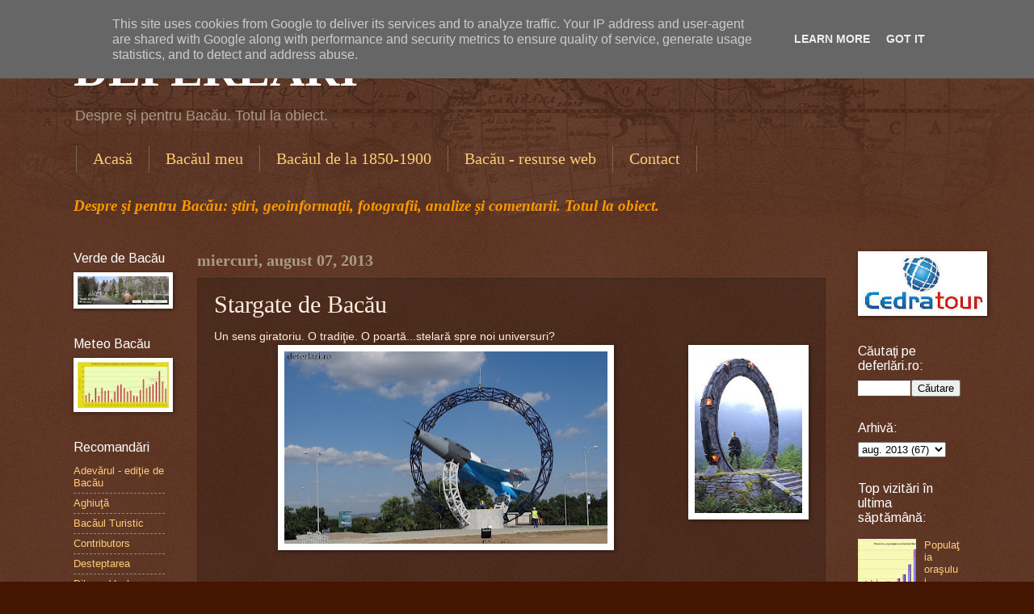

--- FILE ---
content_type: text/html; charset=UTF-8
request_url: http://www.deferlari.ro/2013/08/stargate-de-bacau.html
body_size: 22241
content:
<!DOCTYPE html>
<html class='v2' dir='ltr' xmlns='http://www.w3.org/1999/xhtml' xmlns:b='http://www.google.com/2005/gml/b' xmlns:data='http://www.google.com/2005/gml/data' xmlns:expr='http://www.google.com/2005/gml/expr' xmlns:fb='https://www.facebook.com/2008/fbml'>
<head>
<link href='https://www.blogger.com/static/v1/widgets/335934321-css_bundle_v2.css' rel='stylesheet' type='text/css'/>
<meta content='IE=EmulateIE7' http-equiv='X-UA-Compatible'/>
<meta content='width=1100' name='viewport'/>
<meta content='text/html; charset=UTF-8' http-equiv='Content-Type'/>
<meta content='blogger' name='generator'/>
<link href='http://www.deferlari.ro/favicon.ico' rel='icon' type='image/x-icon'/>
<link href='http://www.deferlari.ro/2013/08/stargate-de-bacau.html' rel='canonical'/>
<link rel="alternate" type="application/atom+xml" title="DEFERLĂRI - Atom" href="http://www.deferlari.ro/feeds/posts/default" />
<link rel="alternate" type="application/rss+xml" title="DEFERLĂRI - RSS" href="http://www.deferlari.ro/feeds/posts/default?alt=rss" />
<link rel="service.post" type="application/atom+xml" title="DEFERLĂRI - Atom" href="https://www.blogger.com/feeds/864604287594575999/posts/default" />

<link rel="alternate" type="application/atom+xml" title="DEFERLĂRI - Atom" href="http://www.deferlari.ro/feeds/5870390432841740241/comments/default" />
<!--Can't find substitution for tag [blog.ieCssRetrofitLinks]-->
<link href='https://blogger.googleusercontent.com/img/b/R29vZ2xl/AVvXsEjzYKwtU95vFFgPlHsAP7djNpAx6q5AGqEhBTeaowloayX4jQyo1vu3m2awb9kOCaipzPq0plDQ3ymPb33jXRmCx7kzimZjK7yTkn13Jpe6s2B9lhGL04iI3S7v4BTOFv-52pXbfQ8zIPgx/s200/SG1stargate.jpg' rel='image_src'/>
<meta content='http://www.deferlari.ro/2013/08/stargate-de-bacau.html' property='og:url'/>
<meta content='Stargate de Bacău' property='og:title'/>
<meta content='Bacău. Despre si pentru Bacau' property='og:description'/>
<meta content='https://blogger.googleusercontent.com/img/b/R29vZ2xl/AVvXsEjzYKwtU95vFFgPlHsAP7djNpAx6q5AGqEhBTeaowloayX4jQyo1vu3m2awb9kOCaipzPq0plDQ3ymPb33jXRmCx7kzimZjK7yTkn13Jpe6s2B9lhGL04iI3S7v4BTOFv-52pXbfQ8zIPgx/w1200-h630-p-k-no-nu/SG1stargate.jpg' property='og:image'/>
<title>DEFERLĂRI: Stargate de Bacău</title>
<style type='text/css'>@font-face{font-family:'Arimo';font-style:normal;font-weight:400;font-display:swap;src:url(//fonts.gstatic.com/s/arimo/v35/P5sfzZCDf9_T_3cV7NCUECyoxNk37cxcDRrBdwcoaaQwpBQ.woff2)format('woff2');unicode-range:U+0460-052F,U+1C80-1C8A,U+20B4,U+2DE0-2DFF,U+A640-A69F,U+FE2E-FE2F;}@font-face{font-family:'Arimo';font-style:normal;font-weight:400;font-display:swap;src:url(//fonts.gstatic.com/s/arimo/v35/P5sfzZCDf9_T_3cV7NCUECyoxNk37cxcBBrBdwcoaaQwpBQ.woff2)format('woff2');unicode-range:U+0301,U+0400-045F,U+0490-0491,U+04B0-04B1,U+2116;}@font-face{font-family:'Arimo';font-style:normal;font-weight:400;font-display:swap;src:url(//fonts.gstatic.com/s/arimo/v35/P5sfzZCDf9_T_3cV7NCUECyoxNk37cxcDBrBdwcoaaQwpBQ.woff2)format('woff2');unicode-range:U+1F00-1FFF;}@font-face{font-family:'Arimo';font-style:normal;font-weight:400;font-display:swap;src:url(//fonts.gstatic.com/s/arimo/v35/P5sfzZCDf9_T_3cV7NCUECyoxNk37cxcAxrBdwcoaaQwpBQ.woff2)format('woff2');unicode-range:U+0370-0377,U+037A-037F,U+0384-038A,U+038C,U+038E-03A1,U+03A3-03FF;}@font-face{font-family:'Arimo';font-style:normal;font-weight:400;font-display:swap;src:url(//fonts.gstatic.com/s/arimo/v35/P5sfzZCDf9_T_3cV7NCUECyoxNk37cxcAhrBdwcoaaQwpBQ.woff2)format('woff2');unicode-range:U+0307-0308,U+0590-05FF,U+200C-2010,U+20AA,U+25CC,U+FB1D-FB4F;}@font-face{font-family:'Arimo';font-style:normal;font-weight:400;font-display:swap;src:url(//fonts.gstatic.com/s/arimo/v35/P5sfzZCDf9_T_3cV7NCUECyoxNk37cxcDxrBdwcoaaQwpBQ.woff2)format('woff2');unicode-range:U+0102-0103,U+0110-0111,U+0128-0129,U+0168-0169,U+01A0-01A1,U+01AF-01B0,U+0300-0301,U+0303-0304,U+0308-0309,U+0323,U+0329,U+1EA0-1EF9,U+20AB;}@font-face{font-family:'Arimo';font-style:normal;font-weight:400;font-display:swap;src:url(//fonts.gstatic.com/s/arimo/v35/P5sfzZCDf9_T_3cV7NCUECyoxNk37cxcDhrBdwcoaaQwpBQ.woff2)format('woff2');unicode-range:U+0100-02BA,U+02BD-02C5,U+02C7-02CC,U+02CE-02D7,U+02DD-02FF,U+0304,U+0308,U+0329,U+1D00-1DBF,U+1E00-1E9F,U+1EF2-1EFF,U+2020,U+20A0-20AB,U+20AD-20C0,U+2113,U+2C60-2C7F,U+A720-A7FF;}@font-face{font-family:'Arimo';font-style:normal;font-weight:400;font-display:swap;src:url(//fonts.gstatic.com/s/arimo/v35/P5sfzZCDf9_T_3cV7NCUECyoxNk37cxcABrBdwcoaaQw.woff2)format('woff2');unicode-range:U+0000-00FF,U+0131,U+0152-0153,U+02BB-02BC,U+02C6,U+02DA,U+02DC,U+0304,U+0308,U+0329,U+2000-206F,U+20AC,U+2122,U+2191,U+2193,U+2212,U+2215,U+FEFF,U+FFFD;}</style>
<style id='page-skin-1' type='text/css'><!--
/*
-----------------------------------------------
Blogger Template Style
Name:     Watermark
Designer: Blogger
URL:      www.blogger.com
----------------------------------------------- */
/* Use this with templates/1ktemplate-*.html */
/* Content
----------------------------------------------- */
body {
font: normal normal 14px Arial, Tahoma, Helvetica, FreeSans, sans-serif;;
color: #ffeedd;
background: #441500 url(https://resources.blogblog.com/blogblog/data/1kt/watermark/body_background_navigator.png) repeat scroll top left;
}
html body .content-outer {
min-width: 0;
max-width: 100%;
width: 100%;
}
.content-outer {
font-size: 92%;
}
a:link {
text-decoration:none;
color: #ffcc77;
}
a:visited {
text-decoration:none;
color: #ff8866;
}
a:hover {
text-decoration:underline;
color: #ffeecc;
}
.body-fauxcolumns .cap-top {
margin-top: 30px;
background: transparent url(https://resources.blogblog.com/blogblog/data/1kt/watermark/body_overlay_navigator.png) no-repeat scroll top center;
height: 256px;
}
.content-inner {
padding: 0;
}
/* Header
----------------------------------------------- */
.header-inner .Header .titlewrapper,
.header-inner .Header .descriptionwrapper {
padding-left: 20px;
padding-right: 20px;
}
.Header h1 {
font: normal bold 60px Georgia, Utopia, 'Palatino Linotype', Palatino, serif;;
color: #ffffff;
text-shadow: 2px 2px rgba(0, 0, 0, .1);
}
.Header h1 a {
color: #ffffff;
}
.Header .description {
font-size: 140%;
color: #aa9988;
}
/* Tabs
----------------------------------------------- */
.tabs-inner .section {
margin: 0 20px;
}
.tabs-inner .PageList, .tabs-inner .LinkList, .tabs-inner .Labels {
margin-left: -11px;
margin-right: -11px;
background-color: transparent;
border-top: 0 solid #ffffff;
border-bottom: 0 solid #ffffff;
-moz-box-shadow: 0 0 0 rgba(0, 0, 0, .3);
-webkit-box-shadow: 0 0 0 rgba(0, 0, 0, .3);
-goog-ms-box-shadow: 0 0 0 rgba(0, 0, 0, .3);
box-shadow: 0 0 0 rgba(0, 0, 0, .3);
}
.tabs-inner .PageList .widget-content,
.tabs-inner .LinkList .widget-content,
.tabs-inner .Labels .widget-content {
margin: -3px -11px;
background: transparent none  no-repeat scroll right;
}
.tabs-inner .widget ul {
padding: 2px 25px;
max-height: 34px;
background: transparent none no-repeat scroll left;
}
.tabs-inner .widget li {
border: none;
}
.tabs-inner .widget li a {
display: inline-block;
padding: .25em 1em;
font: normal normal 20px Georgia, Utopia, 'Palatino Linotype', Palatino, serif;
color: #ffcc77;
border-right: 1px solid #776655;
}
.tabs-inner .widget li:first-child a {
border-left: 1px solid #776655;
}
.tabs-inner .widget li.selected a, .tabs-inner .widget li a:hover {
color: #ffffff;
}
/* Headings
----------------------------------------------- */
h2 {
font: normal normal 16px Arimo;
color: #ffffff;
margin: 0 0 .5em;
}
h2.date-header {
font: normal bold 20px Georgia, Utopia, 'Palatino Linotype', Palatino, serif;
color: #aa9988;
}
/* Main
----------------------------------------------- */
.main-inner .column-center-inner,
.main-inner .column-left-inner,
.main-inner .column-right-inner {
padding: 0 5px;
}
.main-outer {
margin-top: 0;
background: transparent none no-repeat scroll top left;
}
.main-inner {
padding-top: 30px;
}
.main-cap-top {
position: relative;
}
.main-cap-top .cap-right {
position: absolute;
height: 0;
width: 100%;
bottom: 0;
background: transparent none repeat-x scroll bottom center;
}
.main-cap-top .cap-left {
position: absolute;
height: 245px;
width: 280px;
right: 0;
bottom: 0;
background: transparent none no-repeat scroll bottom left;
}
/* Posts
----------------------------------------------- */
.post-outer {
padding: 15px 20px;
margin: 0 0 25px;
background: transparent url(http://www.blogblog.com/1kt/watermark/post_background_navigator.png) repeat scroll top left;
_background-image: none;
border: dotted 1px #332211;
-moz-box-shadow: 0 0 0 rgba(0, 0, 0, .1);
-webkit-box-shadow: 0 0 0 rgba(0, 0, 0, .1);
-goog-ms-box-shadow: 0 0 0 rgba(0, 0, 0, .1);
box-shadow: 0 0 0 rgba(0, 0, 0, .1);
}
h3.post-title {
font: normal normal 30px Georgia, Utopia, 'Palatino Linotype', Palatino, serif;;
margin: 0;
}
.comments h4 {
font: normal normal 30px Georgia, Utopia, 'Palatino Linotype', Palatino, serif;;
margin: 1em 0 0;
}
.post-body {
font-size: 105%;
line-height: 1.5;
position: relative;
}
.post-header {
margin: 0 0 1em;
color: #aa9988;
}
.post-footer {
margin: 10px 0 0;
padding: 10px 0 0;
color: #aa9988;
border-top: dashed 1px #998877;
}
#blog-pager {
font-size: 140%
}
#comments .comment-author {
padding-top: 1.5em;
border-top: dashed 1px #998877;
background-position: 0 1.5em;
}
#comments .comment-author:first-child {
padding-top: 0;
border-top: none;
}
.avatar-image-container {
margin: .2em 0 0;
}
/* Comments
----------------------------------------------- */
.comments .comments-content .icon.blog-author {
background-repeat: no-repeat;
background-image: url([data-uri]);
}
.comments .comments-content .loadmore a {
border-top: 1px solid #998877;
border-bottom: 1px solid #998877;
}
.comments .continue {
border-top: 2px solid #998877;
}
/* Widgets
----------------------------------------------- */
.widget ul, .widget #ArchiveList ul.flat {
padding: 0;
list-style: none;
}
.widget ul li, .widget #ArchiveList ul.flat li {
padding: .35em 0;
text-indent: 0;
border-top: dashed 1px #998877;
}
.widget ul li:first-child, .widget #ArchiveList ul.flat li:first-child {
border-top: none;
}
.widget .post-body ul {
list-style: disc;
}
.widget .post-body ul li {
border: none;
}
.widget .zippy {
color: #998877;
}
.post-body img, .post-body .tr-caption-container, .Profile img, .Image img,
.BlogList .item-thumbnail img {
padding: 5px;
background: #fff;
-moz-box-shadow: 1px 1px 5px rgba(0, 0, 0, .5);
-webkit-box-shadow: 1px 1px 5px rgba(0, 0, 0, .5);
-goog-ms-box-shadow: 1px 1px 5px rgba(0, 0, 0, .5);
box-shadow: 1px 1px 5px rgba(0, 0, 0, .5);
}
.post-body img, .post-body .tr-caption-container {
padding: 8px;
}
.post-body .tr-caption-container {
color: #333333;
}
.post-body .tr-caption-container img {
padding: 0;
background: transparent;
border: none;
-moz-box-shadow: 0 0 0 rgba(0, 0, 0, .1);
-webkit-box-shadow: 0 0 0 rgba(0, 0, 0, .1);
-goog-ms-box-shadow: 0 0 0 rgba(0, 0, 0, .1);
box-shadow: 0 0 0 rgba(0, 0, 0, .1);
}
/* Footer
----------------------------------------------- */
.footer-outer {
color:#ffeedd;
background: #110000 url(http://www.blogblog.com/1kt/watermark/body_background_navigator.png) repeat scroll top left;
}
.footer-outer a {
color: #ffcc77;
}
.footer-outer a:visited {
color: #ff8866;
}
.footer-outer a:hover {
color: #ffeecc;
}
.footer-outer .widget h2 {
color: #ffffff;
}
/* Mobile
----------------------------------------------- */
body.mobile  {
background-size: 100% auto;
}
.mobile .body-fauxcolumn-outer {
background: transparent none repeat scroll top left;
}
html .mobile .mobile-date-outer {
border-bottom: none;
background: transparent url(http://www.blogblog.com/1kt/watermark/post_background_navigator.png) repeat scroll top left;
_background-image: none;
margin-bottom: 10px;
}
.mobile .main-inner .date-outer {
padding: 0;
}
.mobile .main-inner .date-header {
margin: 10px;
}
.mobile .main-cap-top {
z-index: -1;
}
.mobile .content-outer {
font-size: 100%;
}
.mobile .post-outer {
padding: 10px;
}
.mobile .main-cap-top .cap-left {
background: transparent none no-repeat scroll bottom left;
}
.mobile .body-fauxcolumns .cap-top {
margin: 0;
}
.mobile-link-button {
background: transparent url(http://www.blogblog.com/1kt/watermark/post_background_navigator.png) repeat scroll top left;
}
.mobile-link-button a:link, .mobile-link-button a:visited {
color: #ffcc77;
}
.mobile-index-date .date-header {
color: #aa9988;
}
.mobile-index-contents {
color: #ffeedd;
}
.mobile .tabs-inner .section {
margin: 0;
}
.mobile .tabs-inner .PageList {
margin-left: 0;
margin-right: 0;
}
.mobile .tabs-inner .PageList .widget-content {
margin: 0;
color: #ffffff;
background: transparent url(http://www.blogblog.com/1kt/watermark/post_background_navigator.png) repeat scroll top left;
}
.mobile .tabs-inner .PageList .widget-content .pagelist-arrow {
border-left: 1px solid #776655;
}

--></style>
<style id='template-skin-1' type='text/css'><!--
body {
min-width: 1138px;
}
.content-outer, .content-fauxcolumn-outer, .region-inner {
min-width: 1138px;
max-width: 1138px;
_width: 1138px;
}
.main-inner .columns {
padding-left: 153px;
padding-right: 167px;
}
.main-inner .fauxcolumn-center-outer {
left: 153px;
right: 167px;
/* IE6 does not respect left and right together */
_width: expression(this.parentNode.offsetWidth -
parseInt("153px") -
parseInt("167px") + 'px');
}
.main-inner .fauxcolumn-left-outer {
width: 153px;
}
.main-inner .fauxcolumn-right-outer {
width: 167px;
}
.main-inner .column-left-outer {
width: 153px;
right: 100%;
margin-left: -153px;
}
.main-inner .column-right-outer {
width: 167px;
margin-right: -167px;
}
#layout {
min-width: 0;
}
#layout .content-outer {
min-width: 0;
width: 800px;
}
#layout .region-inner {
min-width: 0;
width: auto;
}
--></style>
<script type='text/javascript'>

  var _gaq = _gaq || [];
  _gaq.push(['_setAccount', 'UA-23949234-12']);
  _gaq.push(['_trackPageview']);

  (function() {
    var ga = document.createElement('script'); ga.type = 'text/javascript'; ga.async = true;
    ga.src = ('https:' == document.location.protocol ? 'https://ssl' : 'http://www') + '.google-analytics.com/ga.js';
    var s = document.getElementsByTagName('script')[0]; s.parentNode.insertBefore(ga, s);
  })();

</script>
<script type='text/javascript'>

  var _gaq = _gaq || [];
  _gaq.push(['_setAccount', 'UA-23949234-15']);
  _gaq.push(['_trackPageview']);

  (function() {
    var ga = document.createElement('script'); ga.type = 'text/javascript'; ga.async = true;
    ga.src = ('https:' == document.location.protocol ? 'https://ssl' : 'http://www') + '.google-analytics.com/ga.js';
    var s = document.getElementsByTagName('script')[0]; s.parentNode.insertBefore(ga, s);
  })();

</script>
<link href='https://www.blogger.com/dyn-css/authorization.css?targetBlogID=864604287594575999&amp;zx=fe151792-3d80-494e-8843-897d76d836f2' media='none' onload='if(media!=&#39;all&#39;)media=&#39;all&#39;' rel='stylesheet'/><noscript><link href='https://www.blogger.com/dyn-css/authorization.css?targetBlogID=864604287594575999&amp;zx=fe151792-3d80-494e-8843-897d76d836f2' rel='stylesheet'/></noscript>
<meta name='google-adsense-platform-account' content='ca-host-pub-1556223355139109'/>
<meta name='google-adsense-platform-domain' content='blogspot.com'/>

<!-- data-ad-client=ca-pub-2782508717888600 -->

<script type="text/javascript" language="javascript">
  // Supply ads personalization default for EEA readers
  // See https://www.blogger.com/go/adspersonalization
  adsbygoogle = window.adsbygoogle || [];
  if (typeof adsbygoogle.requestNonPersonalizedAds === 'undefined') {
    adsbygoogle.requestNonPersonalizedAds = 1;
  }
</script>


</head>
<body class='loading variant-navigator'>
<div class='navbar section' id='navbar'><div class='widget Navbar' data-version='1' id='Navbar1'><script type="text/javascript">
    function setAttributeOnload(object, attribute, val) {
      if(window.addEventListener) {
        window.addEventListener('load',
          function(){ object[attribute] = val; }, false);
      } else {
        window.attachEvent('onload', function(){ object[attribute] = val; });
      }
    }
  </script>
<div id="navbar-iframe-container"></div>
<script type="text/javascript" src="https://apis.google.com/js/platform.js"></script>
<script type="text/javascript">
      gapi.load("gapi.iframes:gapi.iframes.style.bubble", function() {
        if (gapi.iframes && gapi.iframes.getContext) {
          gapi.iframes.getContext().openChild({
              url: 'https://www.blogger.com/navbar/864604287594575999?po\x3d5870390432841740241\x26origin\x3dhttp://www.deferlari.ro',
              where: document.getElementById("navbar-iframe-container"),
              id: "navbar-iframe"
          });
        }
      });
    </script><script type="text/javascript">
(function() {
var script = document.createElement('script');
script.type = 'text/javascript';
script.src = '//pagead2.googlesyndication.com/pagead/js/google_top_exp.js';
var head = document.getElementsByTagName('head')[0];
if (head) {
head.appendChild(script);
}})();
</script>
</div></div>
<div class='body-fauxcolumns'>
<div class='fauxcolumn-outer body-fauxcolumn-outer'>
<div class='cap-top'>
<div class='cap-left'></div>
<div class='cap-right'></div>
</div>
<div class='fauxborder-left'>
<div class='fauxborder-right'></div>
<div class='fauxcolumn-inner'>
</div>
</div>
<div class='cap-bottom'>
<div class='cap-left'></div>
<div class='cap-right'></div>
</div>
</div>
</div>
<div class='content'>
<div class='content-fauxcolumns'>
<div class='fauxcolumn-outer content-fauxcolumn-outer'>
<div class='cap-top'>
<div class='cap-left'></div>
<div class='cap-right'></div>
</div>
<div class='fauxborder-left'>
<div class='fauxborder-right'></div>
<div class='fauxcolumn-inner'>
</div>
</div>
<div class='cap-bottom'>
<div class='cap-left'></div>
<div class='cap-right'></div>
</div>
</div>
</div>
<div class='content-outer'>
<div class='content-cap-top cap-top'>
<div class='cap-left'></div>
<div class='cap-right'></div>
</div>
<div class='fauxborder-left content-fauxborder-left'>
<div class='fauxborder-right content-fauxborder-right'></div>
<div class='content-inner'>
<header>
<div class='header-outer'>
<div class='header-cap-top cap-top'>
<div class='cap-left'></div>
<div class='cap-right'></div>
</div>
<div class='fauxborder-left header-fauxborder-left'>
<div class='fauxborder-right header-fauxborder-right'></div>
<div class='region-inner header-inner'>
<div class='header section' id='header'><div class='widget Header' data-version='1' id='Header1'>
<div id='header-inner'>
<div class='titlewrapper'>
<h1 class='title'>
<a href='http://www.deferlari.ro/'>
DEFERLĂRI
</a>
</h1>
</div>
<div class='descriptionwrapper'>
<p class='description'><span>Despre şi pentru Bacău. Totul la obiect.</span></p>
</div>
</div>
</div></div>
</div>
</div>
<div class='header-cap-bottom cap-bottom'>
<div class='cap-left'></div>
<div class='cap-right'></div>
</div>
</div>
</header>
<div class='tabs-outer'>
<div class='tabs-cap-top cap-top'>
<div class='cap-left'></div>
<div class='cap-right'></div>
</div>
<div class='fauxborder-left tabs-fauxborder-left'>
<div class='fauxborder-right tabs-fauxborder-right'></div>
<div class='region-inner tabs-inner'>
<div class='tabs section' id='crosscol'><div class='widget PageList' data-version='1' id='PageList1'>
<h2>Participă!</h2>
<div class='widget-content'>
<ul>
<li>
<a href='http://www.deferlari.ro/'>Acasă</a>
</li>
<li>
<a href='http://www.deferlari.ro/p/publicistica.html'>Bacăul meu</a>
</li>
<li>
<a href='http://www.deferlari.ro/p/bacaul-de-la-1850-la-1900.html'>Bacăul de la 1850-1900</a>
</li>
<li>
<a href='http://www.deferlari.ro/p/bacaul-virtual.html'>Bacău - resurse web</a>
</li>
<li>
<a href='http://www.deferlari.ro/p/contact.html'>Contact</a>
</li>
</ul>
<div class='clear'></div>
</div>
</div><div class='widget Text' data-version='1' id='Text1'>
<div class='widget-content'>
<!--[if gte mso 9]><xml>  <w:worddocument>   <w:view>Normal</w:View>   <w:zoom>0</w:Zoom>   <w:compatibility>    <w:breakwrappedtables/>    <w:snaptogridincell/>    <w:wraptextwithpunct/>    <w:useasianbreakrules/>   </w:Compatibility>   <w:browserlevel>MicrosoftInternetExplorer4</w:BrowserLevel>  </w:WordDocument> </xml><![endif]--><style> <!--  /* Style Definitions */  p.MsoNormal, li.MsoNormal, div.MsoNormal 	{mso-style-parent:""; 	margin:0cm; 	margin-bottom:.0001pt; 	mso-pagination:widow-orphan; 	font-size:11.0pt; 	font-family:"Times New Roman"; 	mso-fareast-font-family:"Times New Roman";} @page Section1 	{size:612.0pt 792.0pt; 	margin:72.0pt 90.0pt 72.0pt 90.0pt; 	mso-header-margin:35.4pt; 	mso-footer-margin:35.4pt; 	mso-paper-source:0;} div.Section1 	{page:Section1;} --> </style><!--[if gte mso 10]> <style>  /* Style Definitions */  table.MsoNormalTable 	{mso-style-name:"Tabel Normal"; 	mso-tstyle-rowband-size:0; 	mso-tstyle-colband-size:0; 	mso-style-noshow:yes; 	mso-style-parent:""; 	mso-padding-alt:0cm 5.4pt 0cm 5.4pt; 	mso-para-margin:0cm; 	mso-para-margin-bottom:.0001pt; 	mso-pagination:widow-orphan; 	font-size:10.0pt; 	font-family:"Times New Roman";} </style> <![endif]-->  <!--[if gte mso 9]><xml>  <w:worddocument>   <w:view>Normal</w:View>   <w:zoom>0</w:Zoom>   <w:punctuationkerning/>   <w:validateagainstschemas/>   <w:saveifxmlinvalid>false</w:SaveIfXMLInvalid>   <w:ignoremixedcontent>false</w:IgnoreMixedContent>   <w:alwaysshowplaceholdertext>false</w:AlwaysShowPlaceholderText>   <w:compatibility>    <w:breakwrappedtables/>    <w:snaptogridincell/>    <w:wraptextwithpunct/>    <w:useasianbreakrules/>    <w:dontgrowautofit/>   </w:Compatibility>   <w:browserlevel>MicrosoftInternetExplorer4</w:BrowserLevel>  </w:WordDocument> </xml><![endif]--><!--[if gte mso 9]><xml>  <w:latentstyles deflockedstate="false" latentstylecount="156">  </w:LatentStyles> </xml><![endif]--><!--[if gte mso 10]> <style>  /* Style Definitions */  table.MsoNormalTable 	{mso-style-name:"Table Normal"; 	mso-tstyle-rowband-size:0; 	mso-tstyle-colband-size:0; 	mso-style-noshow:yes; 	mso-style-parent:""; 	mso-padding-alt:0mm 5.4pt 0mm 5.4pt; 	mso-para-margin:0mm; 	mso-para-margin-bottom:.0001pt; 	mso-pagination:widow-orphan; 	font-size:10.0pt; 	font-family:"Times New Roman"; 	mso-ansi-language:#0400; 	mso-fareast-language:#0400; 	mso-bidi-language:#0400;} </style> <![endif]-->  <p style="font-style: italic; font-weight: bold; " class="MsoNormal"><span class="Apple-style-span"></span></p><p class="MsoNormal"><span class="Apple-style-span"><span class="Apple-style-span"  style="font-size:20px;"><i></i></span></span></p><p class="MsoNormal"><span class="Apple-style-span"><i><b><i><span style="font-family:Calibri;font-size:14.0pt;color:#FF9900;">Despre şi pentru Bacău: ştiri, geoinformaţii, fotografii, analize și comentarii. Totul la obiect.<o:p></o:p></span></i></b></i></span></p><p></p><p></p>    <img id="myFxSearchImg" style="border: medium none; position: absolute; z-index: 2147483647; opacity: 0.6; display: none;" src="[data-uri]%3D" height="24" hidden="true" width="24" />
</div>
<div class='clear'></div>
</div></div>
<div class='tabs no-items section' id='crosscol-overflow'></div>
</div>
</div>
<div class='tabs-cap-bottom cap-bottom'>
<div class='cap-left'></div>
<div class='cap-right'></div>
</div>
</div>
<div class='main-outer'>
<div class='main-cap-top cap-top'>
<div class='cap-left'></div>
<div class='cap-right'></div>
</div>
<div class='fauxborder-left main-fauxborder-left'>
<div class='fauxborder-right main-fauxborder-right'></div>
<div class='region-inner main-inner'>
<div class='columns fauxcolumns'>
<div class='fauxcolumn-outer fauxcolumn-center-outer'>
<div class='cap-top'>
<div class='cap-left'></div>
<div class='cap-right'></div>
</div>
<div class='fauxborder-left'>
<div class='fauxborder-right'></div>
<div class='fauxcolumn-inner'>
</div>
</div>
<div class='cap-bottom'>
<div class='cap-left'></div>
<div class='cap-right'></div>
</div>
</div>
<div class='fauxcolumn-outer fauxcolumn-left-outer'>
<div class='cap-top'>
<div class='cap-left'></div>
<div class='cap-right'></div>
</div>
<div class='fauxborder-left'>
<div class='fauxborder-right'></div>
<div class='fauxcolumn-inner'>
</div>
</div>
<div class='cap-bottom'>
<div class='cap-left'></div>
<div class='cap-right'></div>
</div>
</div>
<div class='fauxcolumn-outer fauxcolumn-right-outer'>
<div class='cap-top'>
<div class='cap-left'></div>
<div class='cap-right'></div>
</div>
<div class='fauxborder-left'>
<div class='fauxborder-right'></div>
<div class='fauxcolumn-inner'>
</div>
</div>
<div class='cap-bottom'>
<div class='cap-left'></div>
<div class='cap-right'></div>
</div>
</div>
<!-- corrects IE6 width calculation -->
<div class='columns-inner'>
<div class='column-center-outer'>
<div class='column-center-inner'>
<div class='main section' id='main'><div class='widget Blog' data-version='1' id='Blog1'>
<div class='blog-posts hfeed'>

          <div class="date-outer">
        
<h2 class='date-header'><span>miercuri, august 07, 2013</span></h2>

          <div class="date-posts">
        
<div class='post-outer'>
<div class='post hentry'>
<a name='5870390432841740241'></a>
<h3 class='post-title entry-title'>
Stargate de Bacău
</h3>
<div class='post-header'>
<div class='post-header-line-1'></div>
</div>
<div class='post-body entry-content' id='post-body-5870390432841740241'>
<span style="font-family: Arial, Helvetica, sans-serif;">Un sens giratoriu. O tradiţie. O poartă...stelară spre noi universuri?</span><br />
<div class="separator" style="clear: both; text-align: center;">
<a href="https://blogger.googleusercontent.com/img/b/R29vZ2xl/AVvXsEjzYKwtU95vFFgPlHsAP7djNpAx6q5AGqEhBTeaowloayX4jQyo1vu3m2awb9kOCaipzPq0plDQ3ymPb33jXRmCx7kzimZjK7yTkn13Jpe6s2B9lhGL04iI3S7v4BTOFv-52pXbfQ8zIPgx/s1600/SG1stargate.jpg" imageanchor="1" style="clear: right; float: right; margin-bottom: 1em; margin-left: 1em;"><img border="0" height="200" src="https://blogger.googleusercontent.com/img/b/R29vZ2xl/AVvXsEjzYKwtU95vFFgPlHsAP7djNpAx6q5AGqEhBTeaowloayX4jQyo1vu3m2awb9kOCaipzPq0plDQ3ymPb33jXRmCx7kzimZjK7yTkn13Jpe6s2B9lhGL04iI3S7v4BTOFv-52pXbfQ8zIPgx/s200/SG1stargate.jpg" width="133" /></a><a href="https://blogger.googleusercontent.com/img/b/R29vZ2xl/AVvXsEiYZErlFLGId1oGDfzf5X-0GRrejT3etHcxahKymo_l_02SYFfZjnKTIf9zGdqgYkzu6zIGYZWBtgL6mmhsmUaem_j2xo9edCgg4CY6rNGg9ssfbc7DL9_AeaYtEJeiyDWEIjEyOukKO4-f/s1600/MIG+SENS+GIRATORIU+BACAU+(4).JPG" imageanchor="1" style="margin-left: 1em; margin-right: 1em;"><img border="0" height="238" src="https://blogger.googleusercontent.com/img/b/R29vZ2xl/AVvXsEiYZErlFLGId1oGDfzf5X-0GRrejT3etHcxahKymo_l_02SYFfZjnKTIf9zGdqgYkzu6zIGYZWBtgL6mmhsmUaem_j2xo9edCgg4CY6rNGg9ssfbc7DL9_AeaYtEJeiyDWEIjEyOukKO4-f/s400/MIG+SENS+GIRATORIU+BACAU+(4).JPG" width="400" /></a></div>
<br />
<br />
<div style='float:left;padding:5px 5px 5px 0;'>
<iframe allowTransparency='true' frameborder='0' scrolling='no' src='http://www.facebook.com/plugins/like.php?href=http://www.deferlari.ro/2013/08/stargate-de-bacau.html& layout=button_count&show_faces=false& width=450&action=like& font=verdana&colorscheme=light&height=35' style='border:none; overflow:hidden; width:450px; height:35px;'></iframe>
</div>
<div style='clear: both;'></div>
</div>
<div class='post-footer'>
<div class='post-footer-line post-footer-line-1'><span class='post-author vcard'>
Publicat de
<span class='fn'>Lucian Şerban</span>
</span>
<span class='post-timestamp'>
la
<a class='timestamp-link' href='http://www.deferlari.ro/2013/08/stargate-de-bacau.html' rel='bookmark' title='permanent link'><abbr class='published' title='2013-08-07T19:46:00+03:00'>miercuri, august 07, 2013</abbr></a>
</span>
<span class='post-comment-link'>
</span>
<span class='post-icons'>
<span class='item-action'>
<a href='https://www.blogger.com/email-post/864604287594575999/5870390432841740241' title='Trimiteți postarea prin e-mail'>
<img alt='' class='icon-action' height='13' src='http://img1.blogblog.com/img/icon18_email.gif' width='18'/>
</a>
</span>
<span class='item-control blog-admin pid-2069385839'>
<a href='https://www.blogger.com/post-edit.g?blogID=864604287594575999&postID=5870390432841740241&from=pencil' title='Editați postarea'>
<img alt='' class='icon-action' height='18' src='https://resources.blogblog.com/img/icon18_edit_allbkg.gif' width='18'/>
</a>
</span>
</span>
</div>
<div class='post-footer-line post-footer-line-2'><span class='post-labels'>
Etichete:
<a href='http://www.deferlari.ro/search/label/strategii' rel='tag'>strategii</a>,
<a href='http://www.deferlari.ro/search/label/str%C4%83zi' rel='tag'>străzi</a>,
<a href='http://www.deferlari.ro/search/label/urbanism' rel='tag'>urbanism</a>,
<a href='http://www.deferlari.ro/search/label/Utilit%C4%83%C5%A3i' rel='tag'>Utilităţi</a>
</span>
</div>
<div class='post-footer-line post-footer-line-3'><span class='post-location'>
</span>
</div>
</div>
</div>
<div class='comments' id='comments'>
<a name='comments'></a>
<h4>Un comentariu:</h4>
<div class='comments-content'>
<script async='async' src='' type='text/javascript'></script>
<script type='text/javascript'>
    (function() {
      var items = null;
      var msgs = null;
      var config = {};

// <![CDATA[
      var cursor = null;
      if (items && items.length > 0) {
        cursor = parseInt(items[items.length - 1].timestamp) + 1;
      }

      var bodyFromEntry = function(entry) {
        var text = (entry &&
                    ((entry.content && entry.content.$t) ||
                     (entry.summary && entry.summary.$t))) ||
            '';
        if (entry && entry.gd$extendedProperty) {
          for (var k in entry.gd$extendedProperty) {
            if (entry.gd$extendedProperty[k].name == 'blogger.contentRemoved') {
              return '<span class="deleted-comment">' + text + '</span>';
            }
          }
        }
        return text;
      }

      var parse = function(data) {
        cursor = null;
        var comments = [];
        if (data && data.feed && data.feed.entry) {
          for (var i = 0, entry; entry = data.feed.entry[i]; i++) {
            var comment = {};
            // comment ID, parsed out of the original id format
            var id = /blog-(\d+).post-(\d+)/.exec(entry.id.$t);
            comment.id = id ? id[2] : null;
            comment.body = bodyFromEntry(entry);
            comment.timestamp = Date.parse(entry.published.$t) + '';
            if (entry.author && entry.author.constructor === Array) {
              var auth = entry.author[0];
              if (auth) {
                comment.author = {
                  name: (auth.name ? auth.name.$t : undefined),
                  profileUrl: (auth.uri ? auth.uri.$t : undefined),
                  avatarUrl: (auth.gd$image ? auth.gd$image.src : undefined)
                };
              }
            }
            if (entry.link) {
              if (entry.link[2]) {
                comment.link = comment.permalink = entry.link[2].href;
              }
              if (entry.link[3]) {
                var pid = /.*comments\/default\/(\d+)\?.*/.exec(entry.link[3].href);
                if (pid && pid[1]) {
                  comment.parentId = pid[1];
                }
              }
            }
            comment.deleteclass = 'item-control blog-admin';
            if (entry.gd$extendedProperty) {
              for (var k in entry.gd$extendedProperty) {
                if (entry.gd$extendedProperty[k].name == 'blogger.itemClass') {
                  comment.deleteclass += ' ' + entry.gd$extendedProperty[k].value;
                } else if (entry.gd$extendedProperty[k].name == 'blogger.displayTime') {
                  comment.displayTime = entry.gd$extendedProperty[k].value;
                }
              }
            }
            comments.push(comment);
          }
        }
        return comments;
      };

      var paginator = function(callback) {
        if (hasMore()) {
          var url = config.feed + '?alt=json&v=2&orderby=published&reverse=false&max-results=50';
          if (cursor) {
            url += '&published-min=' + new Date(cursor).toISOString();
          }
          window.bloggercomments = function(data) {
            var parsed = parse(data);
            cursor = parsed.length < 50 ? null
                : parseInt(parsed[parsed.length - 1].timestamp) + 1
            callback(parsed);
            window.bloggercomments = null;
          }
          url += '&callback=bloggercomments';
          var script = document.createElement('script');
          script.type = 'text/javascript';
          script.src = url;
          document.getElementsByTagName('head')[0].appendChild(script);
        }
      };
      var hasMore = function() {
        return !!cursor;
      };
      var getMeta = function(key, comment) {
        if ('iswriter' == key) {
          var matches = !!comment.author
              && comment.author.name == config.authorName
              && comment.author.profileUrl == config.authorUrl;
          return matches ? 'true' : '';
        } else if ('deletelink' == key) {
          return config.baseUri + '/comment/delete/'
               + config.blogId + '/' + comment.id;
        } else if ('deleteclass' == key) {
          return comment.deleteclass;
        }
        return '';
      };

      var replybox = null;
      var replyUrlParts = null;
      var replyParent = undefined;

      var onReply = function(commentId, domId) {
        if (replybox == null) {
          // lazily cache replybox, and adjust to suit this style:
          replybox = document.getElementById('comment-editor');
          if (replybox != null) {
            replybox.height = '250px';
            replybox.style.display = 'block';
            replyUrlParts = replybox.src.split('#');
          }
        }
        if (replybox && (commentId !== replyParent)) {
          replybox.src = '';
          document.getElementById(domId).insertBefore(replybox, null);
          replybox.src = replyUrlParts[0]
              + (commentId ? '&parentID=' + commentId : '')
              + '#' + replyUrlParts[1];
          replyParent = commentId;
        }
      };

      var hash = (window.location.hash || '#').substring(1);
      var startThread, targetComment;
      if (/^comment-form_/.test(hash)) {
        startThread = hash.substring('comment-form_'.length);
      } else if (/^c[0-9]+$/.test(hash)) {
        targetComment = hash.substring(1);
      }

      // Configure commenting API:
      var configJso = {
        'maxDepth': config.maxThreadDepth
      };
      var provider = {
        'id': config.postId,
        'data': items,
        'loadNext': paginator,
        'hasMore': hasMore,
        'getMeta': getMeta,
        'onReply': onReply,
        'rendered': true,
        'initComment': targetComment,
        'initReplyThread': startThread,
        'config': configJso,
        'messages': msgs
      };

      var render = function() {
        if (window.goog && window.goog.comments) {
          var holder = document.getElementById('comment-holder');
          window.goog.comments.render(holder, provider);
        }
      };

      // render now, or queue to render when library loads:
      if (window.goog && window.goog.comments) {
        render();
      } else {
        window.goog = window.goog || {};
        window.goog.comments = window.goog.comments || {};
        window.goog.comments.loadQueue = window.goog.comments.loadQueue || [];
        window.goog.comments.loadQueue.push(render);
      }
    })();
// ]]>
  </script>
<div id='comment-holder'>
<div class="comment-thread toplevel-thread"><ol id="top-ra"><li class="comment" id="c6142012362231968820"><div class="avatar-image-container"><img src="" alt=""/></div><div class="comment-block"><div class="comment-header"><cite class="user">Anonim</cite><span class="icon user "></span><span class="datetime secondary-text"><a rel="nofollow" href="http://www.deferlari.ro/2013/08/stargate-de-bacau.html?showComment=1375900790251#c6142012362231968820">7 august 2013 la 21:39</a></span></div><p class="comment-content">păcat că este din metal , pentru că ar putea fi ținta neamurilor de aviație, știm noi cine....</p><span class="comment-actions secondary-text"><a class="comment-reply" target="_self" data-comment-id="6142012362231968820">Răspundeți</a><span class="item-control blog-admin blog-admin pid-1716407841"><a target="_self" href="https://www.blogger.com/comment/delete/864604287594575999/6142012362231968820">Ștergere</a></span></span></div><div class="comment-replies"><div id="c6142012362231968820-rt" class="comment-thread inline-thread hidden"><span class="thread-toggle thread-expanded"><span class="thread-arrow"></span><span class="thread-count"><a target="_self">Răspunsuri</a></span></span><ol id="c6142012362231968820-ra" class="thread-chrome thread-expanded"><div></div><div id="c6142012362231968820-continue" class="continue"><a class="comment-reply" target="_self" data-comment-id="6142012362231968820">Răspundeți</a></div></ol></div></div><div class="comment-replybox-single" id="c6142012362231968820-ce"></div></li></ol><div id="top-continue" class="continue"><a class="comment-reply" target="_self">Adăugați un comentariu</a></div><div class="comment-replybox-thread" id="top-ce"></div><div class="loadmore hidden" data-post-id="5870390432841740241"><a target="_self">Încărcați mai multe...</a></div></div>
</div>
</div>
<p class='comment-footer'>
<div class='comment-form'>
<a name='comment-form'></a>
<p>
</p>
<a href='https://www.blogger.com/comment/frame/864604287594575999?po=5870390432841740241&hl=ro&saa=85391&origin=http://www.deferlari.ro' id='comment-editor-src'></a>
<iframe allowtransparency='true' class='blogger-iframe-colorize blogger-comment-from-post' frameborder='0' height='410px' id='comment-editor' name='comment-editor' src='' width='100%'></iframe>
<script src='https://www.blogger.com/static/v1/jsbin/2830521187-comment_from_post_iframe.js' type='text/javascript'></script>
<script type='text/javascript'>
      BLOG_CMT_createIframe('https://www.blogger.com/rpc_relay.html');
    </script>
</div>
</p>
<div id='backlinks-container'>
<div id='Blog1_backlinks-container'>
</div>
</div>
</div>
</div>

        </div></div>
      
</div>
<div class='blog-pager' id='blog-pager'>
<span id='blog-pager-newer-link'>
<a class='blog-pager-newer-link' href='http://www.deferlari.ro/2013/08/a-day-to-remember-7-august-2012.html' id='Blog1_blog-pager-newer-link' title='Postare mai nouă'>Postare mai nouă</a>
</span>
<span id='blog-pager-older-link'>
<a class='blog-pager-older-link' href='http://www.deferlari.ro/2013/08/digi24-surprinde-judetul-bacau-video.html' id='Blog1_blog-pager-older-link' title='Postare mai veche'>Postare mai veche</a>
</span>
<a class='home-link' href='http://www.deferlari.ro/'>Pagina de pornire</a>
</div>
<div class='clear'></div>
<div class='post-feeds'>
<div class='feed-links'>
Abonați-vă la:
<a class='feed-link' href='http://www.deferlari.ro/feeds/5870390432841740241/comments/default' target='_blank' type='application/atom+xml'>Postare comentarii (Atom)</a>
</div>
</div>
</div></div>
</div>
</div>
<div class='column-left-outer'>
<div class='column-left-inner'>
<aside>
<div class='sidebar section' id='sidebar-left-1'><div class='widget Image' data-version='1' id='Image3'>
<h2>Verde de Bacău</h2>
<div class='widget-content'>
<a href='https://www.facebook.com/groups/VerdedeBacau/'>
<img alt='Verde de Bacău' height='37' id='Image3_img' src='https://blogger.googleusercontent.com/img/b/R29vZ2xl/AVvXsEh7mWLl4qIDm91W5ZQsjb6PNqLUpC6CC-VKd-7RpH4KZxRtcpoPVf4lL_uNtn8naqPc8hhsYe5qPQ8twgY5yMCXG0aYOjUmRx9tk3REreiI6mHxsLoaPd8OCrGx8uNLbsXBU0Kh-rcJLiQz/s119-r/VERDE+DE+BACAU.jpg' width='119'/>
</a>
<br/>
</div>
<div class='clear'></div>
</div><div class='widget Image' data-version='1' id='Image4'>
<h2>Meteo Bacău</h2>
<div class='widget-content'>
<a href='https://www.facebook.com/groups/6763733413711038'>
<img alt='Meteo Bacău' height='60' id='Image4_img' src='https://blogger.googleusercontent.com/img/a/AVvXsEi3bnyA5T-ukqPNfqLw7lSxKig1WUDhYftqgxy0_uLO5aBjvO4fqI2SOaYQfqFkHEIhuSkjojVQ5QA_kx_1Rmt_xfCesGV5bvSz54BK2IClNShNAsrtlAY_hfQlmSCVWSjYIPnUm5mw02_PzL2IVg_pp8s4QM1DDQHG29gyDS84AbJBIRh2VD2pZroN=s119' width='119'/>
</a>
<br/>
</div>
<div class='clear'></div>
</div><div class='widget LinkList' data-version='1' id='LinkList1'>
<h2>Recomandări</h2>
<div class='widget-content'>
<ul>
<li><a href='https://adevarul.ro/locale/bacau/'>Adevărul - ediţie de Bacău</a></li>
<li><a href='https://aghiuta.ro/'>Aghiuţă</a></li>
<li><a href='http://www.bacaulturistic.ro/'>Bacăul Turistic</a></li>
<li><a href='https://www.contributors.ro/'>Contributors</a></li>
<li><a href='https://www.desteptarea.ro/'>Desteptarea</a></li>
<li><a href='https://dilemaveche.ro/'>Dilema Veche</a></li>
<li><a href='https://www.euronews.ro/'>Euronews Romania</a></li>
<li><a href='https://www.kristofer.ro/'>Kristofer</a></li>
<li><a href='https://mariussescu.ro/'>Marius Sescu</a></li>
<li><a href='https://republica.ro/'>Republica</a></li>
<li><a href='https://ziaruldebacau.ro/'>Ziarul de Bacău</a></li>
</ul>
<div class='clear'></div>
</div>
</div><div class='widget Label' data-version='1' id='Label1'>
<h2>Etichete</h2>
<div class='widget-content list-label-widget-content'>
<ul>
<li>
<a dir='ltr' href='http://www.deferlari.ro/search/label/arbori'>arbori</a>
<span dir='ltr'>(72)</span>
</li>
<li>
<a dir='ltr' href='http://www.deferlari.ro/search/label/Bac%C4%83ul%20de%20alt%C4%83dat%C4%83'>Bacăul de altădată</a>
<span dir='ltr'>(435)</span>
</li>
<li>
<a dir='ltr' href='http://www.deferlari.ro/search/label/cl%C4%83diri'>clădiri</a>
<span dir='ltr'>(354)</span>
</li>
<li>
<a dir='ltr' href='http://www.deferlari.ro/search/label/Colinele%20Tutovei'>Colinele Tutovei</a>
<span dir='ltr'>(37)</span>
</li>
<li>
<a dir='ltr' href='http://www.deferlari.ro/search/label/comer%C5%A3'>comerţ</a>
<span dir='ltr'>(85)</span>
</li>
<li>
<a dir='ltr' href='http://www.deferlari.ro/search/label/comune'>comune</a>
<span dir='ltr'>(52)</span>
</li>
<li>
<a dir='ltr' href='http://www.deferlari.ro/search/label/cultur%C4%83'>cultură</a>
<span dir='ltr'>(441)</span>
</li>
<li>
<a dir='ltr' href='http://www.deferlari.ro/search/label/demografie'>demografie</a>
<span dir='ltr'>(143)</span>
</li>
<li>
<a dir='ltr' href='http://www.deferlari.ro/search/label/economie'>economie</a>
<span dir='ltr'>(176)</span>
</li>
<li>
<a dir='ltr' href='http://www.deferlari.ro/search/label/eveniment'>eveniment</a>
<span dir='ltr'>(1233)</span>
</li>
<li>
<a dir='ltr' href='http://www.deferlari.ro/search/label/evenimente%20editoriale'>evenimente editoriale</a>
<span dir='ltr'>(76)</span>
</li>
<li>
<a dir='ltr' href='http://www.deferlari.ro/search/label/Fascinanta%20Rom%C3%A2nie'>Fascinanta Românie</a>
<span dir='ltr'>(353)</span>
</li>
<li>
<a dir='ltr' href='http://www.deferlari.ro/search/label/Foto'>Foto</a>
<span dir='ltr'>(546)</span>
</li>
<li>
<a dir='ltr' href='http://www.deferlari.ro/search/label/Insemne'>Insemne</a>
<span dir='ltr'>(17)</span>
</li>
<li>
<a dir='ltr' href='http://www.deferlari.ro/search/label/insula%20de%20agrement'>insula de agrement</a>
<span dir='ltr'>(29)</span>
</li>
<li>
<a dir='ltr' href='http://www.deferlari.ro/search/label/interviu'>interviu</a>
<span dir='ltr'>(8)</span>
</li>
<li>
<a dir='ltr' href='http://www.deferlari.ro/search/label/investitii'>investitii</a>
<span dir='ltr'>(255)</span>
</li>
<li>
<a dir='ltr' href='http://www.deferlari.ro/search/label/jude%C5%A3'>judeţ</a>
<span dir='ltr'>(543)</span>
</li>
<li>
<a dir='ltr' href='http://www.deferlari.ro/search/label/mediu'>mediu</a>
<span dir='ltr'>(580)</span>
</li>
<li>
<a dir='ltr' href='http://www.deferlari.ro/search/label/meteo'>meteo</a>
<span dir='ltr'>(435)</span>
</li>
<li>
<a dir='ltr' href='http://www.deferlari.ro/search/label/parc'>parc</a>
<span dir='ltr'>(437)</span>
</li>
<li>
<a dir='ltr' href='http://www.deferlari.ro/search/label/patrimoniu'>patrimoniu</a>
<span dir='ltr'>(367)</span>
</li>
<li>
<a dir='ltr' href='http://www.deferlari.ro/search/label/pilula'>pilula</a>
<span dir='ltr'>(35)</span>
</li>
<li>
<a dir='ltr' href='http://www.deferlari.ro/search/label/sistematizare%20urban%C4%83'>sistematizare urbană</a>
<span dir='ltr'>(465)</span>
</li>
<li>
<a dir='ltr' href='http://www.deferlari.ro/search/label/Sl%C4%83nic%20Moldova'>Slănic Moldova</a>
<span dir='ltr'>(55)</span>
</li>
<li>
<a dir='ltr' href='http://www.deferlari.ro/search/label/spa%C5%A3ii%20verzi'>spaţii verzi</a>
<span dir='ltr'>(556)</span>
</li>
<li>
<a dir='ltr' href='http://www.deferlari.ro/search/label/spectacol'>spectacol</a>
<span dir='ltr'>(49)</span>
</li>
<li>
<a dir='ltr' href='http://www.deferlari.ro/search/label/sport'>sport</a>
<span dir='ltr'>(45)</span>
</li>
<li>
<a dir='ltr' href='http://www.deferlari.ro/search/label/strategii'>strategii</a>
<span dir='ltr'>(481)</span>
</li>
<li>
<a dir='ltr' href='http://www.deferlari.ro/search/label/str%C4%83zi'>străzi</a>
<span dir='ltr'>(456)</span>
</li>
<li>
<a dir='ltr' href='http://www.deferlari.ro/search/label/trec%C4%83tor'>trecător</a>
<span dir='ltr'>(67)</span>
</li>
<li>
<a dir='ltr' href='http://www.deferlari.ro/search/label/turism'>turism</a>
<span dir='ltr'>(280)</span>
</li>
<li>
<a dir='ltr' href='http://www.deferlari.ro/search/label/urbanism'>urbanism</a>
<span dir='ltr'>(634)</span>
</li>
<li>
<a dir='ltr' href='http://www.deferlari.ro/search/label/Utilit%C4%83%C5%A3i'>Utilităţi</a>
<span dir='ltr'>(530)</span>
</li>
</ul>
<div class='clear'></div>
</div>
</div></div>
</aside>
</div>
</div>
<div class='column-right-outer'>
<div class='column-right-inner'>
<aside>
<div class='sidebar section' id='sidebar-right-1'><div class='widget Image' data-version='1' id='Image6'>
<div class='widget-content'>
<a href='http://www.cedratour.ro/'>
<img alt='' height='70' id='Image6_img' src='https://blogger.googleusercontent.com/img/b/R29vZ2xl/AVvXsEg0PGt0_e1WmOK5CNtCBDOrvvuE6L0OEH1EmmMzJlbwxhJqs4y1MMU1aHdxbyQJurJWg4AWbP-abbtLVqJQ2lGlcuYwfon-WCXnBhDll4YBNgAkjhs8j-rVLHDTTZehsQqD1ASv6H1cL9Q/s150/CEDRA.jpg' width='150'/>
</a>
<br/>
</div>
<div class='clear'></div>
</div><div class='widget HTML' data-version='1' id='HTML1'>
<div class='widget-content'>
<div id="fb-root"></div>
<script async defer crossorigin="anonymous" src="https://connect.facebook.net/ro_RO/sdk.js#xfbml=1&version=v15.0" nonce="43xCPtSq"></script>
</div>
<div class='clear'></div>
</div><div class='widget BlogSearch' data-version='1' id='BlogSearch1'>
<h2 class='title'>Căutaţi pe deferlări.ro:</h2>
<div class='widget-content'>
<div id='BlogSearch1_form'>
<form action='http://www.deferlari.ro/search' class='gsc-search-box' target='_top'>
<table cellpadding='0' cellspacing='0' class='gsc-search-box'>
<tbody>
<tr>
<td class='gsc-input'>
<input autocomplete='off' class='gsc-input' name='q' size='10' title='search' type='text' value=''/>
</td>
<td class='gsc-search-button'>
<input class='gsc-search-button' title='search' type='submit' value='Căutare'/>
</td>
</tr>
</tbody>
</table>
</form>
</div>
</div>
<div class='clear'></div>
</div><div class='widget BlogArchive' data-version='1' id='BlogArchive1'>
<h2>Arhivă:</h2>
<div class='widget-content'>
<div id='ArchiveList'>
<div id='BlogArchive1_ArchiveList'>
<select id='BlogArchive1_ArchiveMenu'>
<option value=''>Arhivă:</option>
<option value='http://www.deferlari.ro/2026/01/'>ian. 2026 (5)</option>
<option value='http://www.deferlari.ro/2025/12/'>dec. 2025 (5)</option>
<option value='http://www.deferlari.ro/2025/11/'>nov. 2025 (15)</option>
<option value='http://www.deferlari.ro/2025/10/'>oct. 2025 (17)</option>
<option value='http://www.deferlari.ro/2025/09/'>sept. 2025 (6)</option>
<option value='http://www.deferlari.ro/2025/08/'>aug. 2025 (6)</option>
<option value='http://www.deferlari.ro/2025/07/'>iul. 2025 (4)</option>
<option value='http://www.deferlari.ro/2025/06/'>iun. 2025 (1)</option>
<option value='http://www.deferlari.ro/2025/05/'>mai 2025 (1)</option>
<option value='http://www.deferlari.ro/2025/03/'>mar. 2025 (5)</option>
<option value='http://www.deferlari.ro/2025/02/'>feb. 2025 (7)</option>
<option value='http://www.deferlari.ro/2025/01/'>ian. 2025 (7)</option>
<option value='http://www.deferlari.ro/2024/12/'>dec. 2024 (3)</option>
<option value='http://www.deferlari.ro/2024/11/'>nov. 2024 (2)</option>
<option value='http://www.deferlari.ro/2024/10/'>oct. 2024 (6)</option>
<option value='http://www.deferlari.ro/2024/09/'>sept. 2024 (5)</option>
<option value='http://www.deferlari.ro/2024/08/'>aug. 2024 (2)</option>
<option value='http://www.deferlari.ro/2024/07/'>iul. 2024 (1)</option>
<option value='http://www.deferlari.ro/2024/06/'>iun. 2024 (5)</option>
<option value='http://www.deferlari.ro/2024/05/'>mai 2024 (3)</option>
<option value='http://www.deferlari.ro/2024/04/'>apr. 2024 (5)</option>
<option value='http://www.deferlari.ro/2024/03/'>mar. 2024 (11)</option>
<option value='http://www.deferlari.ro/2024/02/'>feb. 2024 (16)</option>
<option value='http://www.deferlari.ro/2024/01/'>ian. 2024 (15)</option>
<option value='http://www.deferlari.ro/2023/12/'>dec. 2023 (19)</option>
<option value='http://www.deferlari.ro/2023/11/'>nov. 2023 (11)</option>
<option value='http://www.deferlari.ro/2023/10/'>oct. 2023 (11)</option>
<option value='http://www.deferlari.ro/2023/09/'>sept. 2023 (9)</option>
<option value='http://www.deferlari.ro/2023/08/'>aug. 2023 (8)</option>
<option value='http://www.deferlari.ro/2023/07/'>iul. 2023 (22)</option>
<option value='http://www.deferlari.ro/2023/06/'>iun. 2023 (35)</option>
<option value='http://www.deferlari.ro/2023/05/'>mai 2023 (28)</option>
<option value='http://www.deferlari.ro/2023/04/'>apr. 2023 (17)</option>
<option value='http://www.deferlari.ro/2023/03/'>mar. 2023 (48)</option>
<option value='http://www.deferlari.ro/2023/02/'>feb. 2023 (58)</option>
<option value='http://www.deferlari.ro/2023/01/'>ian. 2023 (87)</option>
<option value='http://www.deferlari.ro/2022/12/'>dec. 2022 (19)</option>
<option value='http://www.deferlari.ro/2022/11/'>nov. 2022 (7)</option>
<option value='http://www.deferlari.ro/2022/10/'>oct. 2022 (2)</option>
<option value='http://www.deferlari.ro/2022/09/'>sept. 2022 (10)</option>
<option value='http://www.deferlari.ro/2022/08/'>aug. 2022 (10)</option>
<option value='http://www.deferlari.ro/2022/07/'>iul. 2022 (9)</option>
<option value='http://www.deferlari.ro/2022/06/'>iun. 2022 (2)</option>
<option value='http://www.deferlari.ro/2022/05/'>mai 2022 (2)</option>
<option value='http://www.deferlari.ro/2022/04/'>apr. 2022 (13)</option>
<option value='http://www.deferlari.ro/2022/03/'>mar. 2022 (3)</option>
<option value='http://www.deferlari.ro/2022/02/'>feb. 2022 (3)</option>
<option value='http://www.deferlari.ro/2022/01/'>ian. 2022 (7)</option>
<option value='http://www.deferlari.ro/2021/11/'>nov. 2021 (2)</option>
<option value='http://www.deferlari.ro/2021/10/'>oct. 2021 (9)</option>
<option value='http://www.deferlari.ro/2021/09/'>sept. 2021 (5)</option>
<option value='http://www.deferlari.ro/2021/07/'>iul. 2021 (2)</option>
<option value='http://www.deferlari.ro/2021/05/'>mai 2021 (1)</option>
<option value='http://www.deferlari.ro/2021/04/'>apr. 2021 (1)</option>
<option value='http://www.deferlari.ro/2021/03/'>mar. 2021 (2)</option>
<option value='http://www.deferlari.ro/2021/02/'>feb. 2021 (1)</option>
<option value='http://www.deferlari.ro/2021/01/'>ian. 2021 (1)</option>
<option value='http://www.deferlari.ro/2020/11/'>nov. 2020 (3)</option>
<option value='http://www.deferlari.ro/2020/10/'>oct. 2020 (10)</option>
<option value='http://www.deferlari.ro/2020/09/'>sept. 2020 (4)</option>
<option value='http://www.deferlari.ro/2020/08/'>aug. 2020 (4)</option>
<option value='http://www.deferlari.ro/2020/07/'>iul. 2020 (25)</option>
<option value='http://www.deferlari.ro/2020/06/'>iun. 2020 (8)</option>
<option value='http://www.deferlari.ro/2020/05/'>mai 2020 (8)</option>
<option value='http://www.deferlari.ro/2020/04/'>apr. 2020 (5)</option>
<option value='http://www.deferlari.ro/2020/03/'>mar. 2020 (5)</option>
<option value='http://www.deferlari.ro/2020/02/'>feb. 2020 (12)</option>
<option value='http://www.deferlari.ro/2020/01/'>ian. 2020 (1)</option>
<option value='http://www.deferlari.ro/2019/12/'>dec. 2019 (7)</option>
<option value='http://www.deferlari.ro/2019/09/'>sept. 2019 (3)</option>
<option value='http://www.deferlari.ro/2019/08/'>aug. 2019 (5)</option>
<option value='http://www.deferlari.ro/2019/07/'>iul. 2019 (10)</option>
<option value='http://www.deferlari.ro/2019/06/'>iun. 2019 (13)</option>
<option value='http://www.deferlari.ro/2019/05/'>mai 2019 (15)</option>
<option value='http://www.deferlari.ro/2019/04/'>apr. 2019 (3)</option>
<option value='http://www.deferlari.ro/2019/03/'>mar. 2019 (4)</option>
<option value='http://www.deferlari.ro/2019/02/'>feb. 2019 (4)</option>
<option value='http://www.deferlari.ro/2019/01/'>ian. 2019 (6)</option>
<option value='http://www.deferlari.ro/2018/12/'>dec. 2018 (4)</option>
<option value='http://www.deferlari.ro/2018/11/'>nov. 2018 (7)</option>
<option value='http://www.deferlari.ro/2018/10/'>oct. 2018 (4)</option>
<option value='http://www.deferlari.ro/2018/09/'>sept. 2018 (8)</option>
<option value='http://www.deferlari.ro/2018/08/'>aug. 2018 (9)</option>
<option value='http://www.deferlari.ro/2018/07/'>iul. 2018 (12)</option>
<option value='http://www.deferlari.ro/2018/06/'>iun. 2018 (15)</option>
<option value='http://www.deferlari.ro/2018/05/'>mai 2018 (8)</option>
<option value='http://www.deferlari.ro/2018/04/'>apr. 2018 (8)</option>
<option value='http://www.deferlari.ro/2018/03/'>mar. 2018 (17)</option>
<option value='http://www.deferlari.ro/2018/02/'>feb. 2018 (20)</option>
<option value='http://www.deferlari.ro/2018/01/'>ian. 2018 (15)</option>
<option value='http://www.deferlari.ro/2017/12/'>dec. 2017 (10)</option>
<option value='http://www.deferlari.ro/2017/11/'>nov. 2017 (9)</option>
<option value='http://www.deferlari.ro/2017/10/'>oct. 2017 (7)</option>
<option value='http://www.deferlari.ro/2017/09/'>sept. 2017 (4)</option>
<option value='http://www.deferlari.ro/2017/08/'>aug. 2017 (4)</option>
<option value='http://www.deferlari.ro/2017/07/'>iul. 2017 (9)</option>
<option value='http://www.deferlari.ro/2017/06/'>iun. 2017 (11)</option>
<option value='http://www.deferlari.ro/2017/05/'>mai 2017 (10)</option>
<option value='http://www.deferlari.ro/2017/04/'>apr. 2017 (7)</option>
<option value='http://www.deferlari.ro/2017/03/'>mar. 2017 (7)</option>
<option value='http://www.deferlari.ro/2017/02/'>feb. 2017 (14)</option>
<option value='http://www.deferlari.ro/2017/01/'>ian. 2017 (16)</option>
<option value='http://www.deferlari.ro/2016/12/'>dec. 2016 (15)</option>
<option value='http://www.deferlari.ro/2016/11/'>nov. 2016 (10)</option>
<option value='http://www.deferlari.ro/2016/10/'>oct. 2016 (7)</option>
<option value='http://www.deferlari.ro/2016/09/'>sept. 2016 (10)</option>
<option value='http://www.deferlari.ro/2016/08/'>aug. 2016 (10)</option>
<option value='http://www.deferlari.ro/2016/07/'>iul. 2016 (10)</option>
<option value='http://www.deferlari.ro/2016/06/'>iun. 2016 (12)</option>
<option value='http://www.deferlari.ro/2016/05/'>mai 2016 (16)</option>
<option value='http://www.deferlari.ro/2016/04/'>apr. 2016 (8)</option>
<option value='http://www.deferlari.ro/2016/03/'>mar. 2016 (18)</option>
<option value='http://www.deferlari.ro/2016/02/'>feb. 2016 (18)</option>
<option value='http://www.deferlari.ro/2016/01/'>ian. 2016 (9)</option>
<option value='http://www.deferlari.ro/2015/12/'>dec. 2015 (12)</option>
<option value='http://www.deferlari.ro/2015/11/'>nov. 2015 (18)</option>
<option value='http://www.deferlari.ro/2015/10/'>oct. 2015 (25)</option>
<option value='http://www.deferlari.ro/2015/09/'>sept. 2015 (20)</option>
<option value='http://www.deferlari.ro/2015/08/'>aug. 2015 (14)</option>
<option value='http://www.deferlari.ro/2015/07/'>iul. 2015 (22)</option>
<option value='http://www.deferlari.ro/2015/06/'>iun. 2015 (25)</option>
<option value='http://www.deferlari.ro/2015/05/'>mai 2015 (25)</option>
<option value='http://www.deferlari.ro/2015/04/'>apr. 2015 (21)</option>
<option value='http://www.deferlari.ro/2015/03/'>mar. 2015 (22)</option>
<option value='http://www.deferlari.ro/2015/02/'>feb. 2015 (23)</option>
<option value='http://www.deferlari.ro/2015/01/'>ian. 2015 (22)</option>
<option value='http://www.deferlari.ro/2014/12/'>dec. 2014 (33)</option>
<option value='http://www.deferlari.ro/2014/11/'>nov. 2014 (36)</option>
<option value='http://www.deferlari.ro/2014/10/'>oct. 2014 (28)</option>
<option value='http://www.deferlari.ro/2014/09/'>sept. 2014 (22)</option>
<option value='http://www.deferlari.ro/2014/08/'>aug. 2014 (20)</option>
<option value='http://www.deferlari.ro/2014/07/'>iul. 2014 (24)</option>
<option value='http://www.deferlari.ro/2014/06/'>iun. 2014 (33)</option>
<option value='http://www.deferlari.ro/2014/05/'>mai 2014 (34)</option>
<option value='http://www.deferlari.ro/2014/04/'>apr. 2014 (14)</option>
<option value='http://www.deferlari.ro/2014/03/'>mar. 2014 (24)</option>
<option value='http://www.deferlari.ro/2014/02/'>feb. 2014 (21)</option>
<option value='http://www.deferlari.ro/2014/01/'>ian. 2014 (56)</option>
<option value='http://www.deferlari.ro/2013/12/'>dec. 2013 (66)</option>
<option value='http://www.deferlari.ro/2013/11/'>nov. 2013 (45)</option>
<option value='http://www.deferlari.ro/2013/10/'>oct. 2013 (40)</option>
<option value='http://www.deferlari.ro/2013/09/'>sept. 2013 (39)</option>
<option value='http://www.deferlari.ro/2013/08/'>aug. 2013 (67)</option>
<option value='http://www.deferlari.ro/2013/07/'>iul. 2013 (49)</option>
<option value='http://www.deferlari.ro/2013/06/'>iun. 2013 (25)</option>
<option value='http://www.deferlari.ro/2013/05/'>mai 2013 (50)</option>
<option value='http://www.deferlari.ro/2013/04/'>apr. 2013 (90)</option>
<option value='http://www.deferlari.ro/2013/03/'>mar. 2013 (87)</option>
<option value='http://www.deferlari.ro/2013/02/'>feb. 2013 (67)</option>
<option value='http://www.deferlari.ro/2013/01/'>ian. 2013 (87)</option>
<option value='http://www.deferlari.ro/2012/12/'>dec. 2012 (82)</option>
<option value='http://www.deferlari.ro/2012/11/'>nov. 2012 (79)</option>
<option value='http://www.deferlari.ro/2012/10/'>oct. 2012 (73)</option>
<option value='http://www.deferlari.ro/2012/09/'>sept. 2012 (48)</option>
<option value='http://www.deferlari.ro/2012/08/'>aug. 2012 (58)</option>
<option value='http://www.deferlari.ro/2012/07/'>iul. 2012 (59)</option>
<option value='http://www.deferlari.ro/2012/06/'>iun. 2012 (76)</option>
<option value='http://www.deferlari.ro/2012/05/'>mai 2012 (58)</option>
<option value='http://www.deferlari.ro/2012/04/'>apr. 2012 (42)</option>
<option value='http://www.deferlari.ro/2012/03/'>mar. 2012 (51)</option>
<option value='http://www.deferlari.ro/2012/02/'>feb. 2012 (73)</option>
<option value='http://www.deferlari.ro/2012/01/'>ian. 2012 (67)</option>
<option value='http://www.deferlari.ro/2011/12/'>dec. 2011 (58)</option>
<option value='http://www.deferlari.ro/2011/11/'>nov. 2011 (54)</option>
<option value='http://www.deferlari.ro/2011/10/'>oct. 2011 (65)</option>
<option value='http://www.deferlari.ro/2011/09/'>sept. 2011 (32)</option>
<option value='http://www.deferlari.ro/2011/08/'>aug. 2011 (43)</option>
<option value='http://www.deferlari.ro/2011/07/'>iul. 2011 (49)</option>
<option value='http://www.deferlari.ro/2011/06/'>iun. 2011 (41)</option>
<option value='http://www.deferlari.ro/2011/05/'>mai 2011 (21)</option>
<option value='http://www.deferlari.ro/2011/04/'>apr. 2011 (41)</option>
<option value='http://www.deferlari.ro/2011/03/'>mar. 2011 (23)</option>
<option value='http://www.deferlari.ro/2011/02/'>feb. 2011 (31)</option>
<option value='http://www.deferlari.ro/2011/01/'>ian. 2011 (17)</option>
<option value='http://www.deferlari.ro/2010/12/'>dec. 2010 (23)</option>
<option value='http://www.deferlari.ro/2010/11/'>nov. 2010 (15)</option>
<option value='http://www.deferlari.ro/2010/10/'>oct. 2010 (5)</option>
<option value='http://www.deferlari.ro/2010/04/'>apr. 2010 (2)</option>
<option value='http://www.deferlari.ro/2010/02/'>feb. 2010 (2)</option>
<option value='http://www.deferlari.ro/2010/01/'>ian. 2010 (5)</option>
</select>
</div>
</div>
<div class='clear'></div>
</div>
</div><div class='widget PopularPosts' data-version='1' id='PopularPosts1'>
<h2>Top vizitări în ultima săptămână:</h2>
<div class='widget-content popular-posts'>
<ul>
<li>
<div class='item-thumbnail-only'>
<div class='item-thumbnail'>
<a href='http://www.deferlari.ro/2014/11/populatia-orasului-bacau-dileme.html' target='_blank'>
<img alt='' border='0' src='https://blogger.googleusercontent.com/img/b/R29vZ2xl/AVvXsEjUNvhx3sCdtip08aKl-r-AEAOUFQUL6gNtFWlntDzI5VyY-82GNqqm5A7worxkzpNOz-jyLOFDokLMpXaxibO5J-IXYVCR9fIS-fHuqU6YIYflifVllRbFJ_W69vNTRrqb0cL01Xc_UpEO/w72-h72-p-k-no-nu/bacau+evolutie+numerica+populatie.jpg'/>
</a>
</div>
<div class='item-title'><a href='http://www.deferlari.ro/2014/11/populatia-orasului-bacau-dileme.html'>Populaţia oraşului Bacău: dileme demografice</a></div>
</div>
<div style='clear: both;'></div>
</li>
<li>
<div class='item-thumbnail-only'>
<div class='item-thumbnail'>
<a href='http://www.deferlari.ro/2020/08/targuri-si-piete-agroalimentare.html' target='_blank'>
<img alt='' border='0' src='https://blogger.googleusercontent.com/img/b/R29vZ2xl/AVvXsEgz9NEPTXUmfMchENr5KmGnlzpHfzFG3zPTHLe3uvtdGt2gGo08orJj0u2EM27zHap_8x3QwRq1UByfRaJNyl2OKhBn9n6gcy8FpkLZ3xt1jQRvls6UmUbNq9hJcRY1_W5JaAahqrUKDJ0/w72-h72-p-k-no-nu/targuri+saptamanale+judet+Bacau.jpg'/>
</a>
</div>
<div class='item-title'><a href='http://www.deferlari.ro/2020/08/targuri-si-piete-agroalimentare.html'>Târguri şi pieţe agroalimentare organizate în judeţul Bacău</a></div>
</div>
<div style='clear: both;'></div>
</li>
<li>
<div class='item-thumbnail-only'>
<div class='item-thumbnail'>
<a href='http://www.deferlari.ro/2026/01/populatia-uat-urilor-din-judetul-bacau.html' target='_blank'>
<img alt='' border='0' src='https://blogger.googleusercontent.com/img/b/R29vZ2xl/AVvXsEjiJmWeF8-JvWFBknZHir5wJIDWlsugeSCJxB9wt_lLBbk70zPHAhBCaz5m_nW-C0pwMxDEBCrhFhbKLxKRoUn_CJPnuDik4rSXptVfD-PSH1nb_YLV7azEKem5Tn1gPcx16ZxGRDQKuSXp-2zeS4tzXtlrvjuq4WdcobTtXXeKkG6ybzxDb8H0JgnTK94/w72-h72-p-k-no-nu/1000169686.jpg'/>
</a>
</div>
<div class='item-title'><a href='http://www.deferlari.ro/2026/01/populatia-uat-urilor-din-judetul-bacau.html'>Populația UAT-urilor din județul Bacău</a></div>
</div>
<div style='clear: both;'></div>
</li>
<li>
<div class='item-thumbnail-only'>
<div class='item-thumbnail'>
<a href='http://www.deferlari.ro/2023/02/drumurile-judetene-ale-bacaului.html' target='_blank'>
<img alt='' border='0' src='https://blogger.googleusercontent.com/img/b/R29vZ2xl/AVvXsEi487bBRjS1O5VQ9L_y-sqxyHZ6-DiDXQ-3WBq-_lOOr9cStorXCxHSEpNAYs4W4EFVvgSD9pOBqcWvHTthD1JJP2qbNJhXEK7fqZReuAx6NmTV-4NneQ7VJ4mqDosKDXNa7VPcET7g4nBHbW-pR96cWwJvDl3kyr_I-bgRZyPLK-dmOPJnjcOqKTwW/w72-h72-p-k-no-nu/harta%20Bacau%20judet%20harta%20rutiera.jpg'/>
</a>
</div>
<div class='item-title'><a href='http://www.deferlari.ro/2023/02/drumurile-judetene-ale-bacaului.html'>Drumurile judeţene ale Bacăului</a></div>
</div>
<div style='clear: both;'></div>
</li>
<li>
<div class='item-thumbnail-only'>
<div class='item-thumbnail'>
<a href='http://www.deferlari.ro/2026/01/la-gura-sobeicu-o-cafea-buna-cinci.html' target='_blank'>
<img alt='' border='0' src='https://blogger.googleusercontent.com/img/b/R29vZ2xl/AVvXsEisHIzqaZi6tVJSjI5zlK6HWXIvJPhG9qI7lNXjn5RXpJr5CJdUUxK1ezcbzv0aDVQZercncYp9kqwRgjpDjn5p8TAivydz6Vrdv39jtA9EBQVQIXVVN16-SOv0UVgdQx8S3KXHserlbF-1lh__54rBY70hmbpJG8a3iWAVkPfQmUx4nvMB4PE7vsiegTg/w72-h72-p-k-no-nu/1000166231.jpg'/>
</a>
</div>
<div class='item-title'><a href='http://www.deferlari.ro/2026/01/la-gura-sobeicu-o-cafea-buna-cinci.html'>La gura sobei&#8230;cu o cafea bună: şase recomandări pentru 2026</a></div>
</div>
<div style='clear: both;'></div>
</li>
<li>
<div class='item-thumbnail-only'>
<div class='item-thumbnail'>
<a href='http://www.deferlari.ro/2017/08/multumiri.html' target='_blank'>
<img alt='' border='0' src='https://blogger.googleusercontent.com/img/b/R29vZ2xl/AVvXsEgxtTZOFB-4HeaEzhNrdsm7BM05VIz9q4zJGhnl37XKhTGtFM18vzvCI1f3vkHBzsbRZnnDhnuvUHrwAgXYHPpJNLsCifXP2FQR3bPJLawRJcTtZ4fR_-7ggSeHJs0W33xugrDatkvsv3U/w72-h72-p-k-no-nu/4+MARTIE+2017.JPG'/>
</a>
</div>
<div class='item-title'><a href='http://www.deferlari.ro/2017/08/multumiri.html'>Mulţumiri</a></div>
</div>
<div style='clear: both;'></div>
</li>
<li>
<div class='item-thumbnail-only'>
<div class='item-thumbnail'>
<a href='http://www.deferlari.ro/2026/01/ianuarie-2026-bilant-intermediar-mai.html' target='_blank'>
<img alt='' border='0' src='https://blogger.googleusercontent.com/img/b/R29vZ2xl/AVvXsEig43bkQ1S6vjUN6zm8CCgLaEiSwjt_C-U-T7vjujPZHccnXQI5AOur06t83ne-jk2wenipgFfcng96m5VpBGFztrRwX9lQ7_WjbZvgPGMuMz0r8SU6s2V_mePuhacxXFQgv5hnCZFZnxS_zFpkrWwjouo8ej8ww9xBrHZGf4ZCLUxviZ1m_HCPzpgkR10/w72-h72-p-k-no-nu/temperatura%20ianuarie%20Bacau%20(4).jpg'/>
</a>
</div>
<div class='item-title'><a href='http://www.deferlari.ro/2026/01/ianuarie-2026-bilant-intermediar-mai.html'>Ianuarie 2026, bilanţ intermediar: mai frig decât 2017?</a></div>
</div>
<div style='clear: both;'></div>
</li>
<li>
<div class='item-thumbnail-only'>
<div class='item-thumbnail'>
<a href='http://www.deferlari.ro/2023/01/chiar-asa-ce-e-nou-in-orasul-nostru.html' target='_blank'>
<img alt='' border='0' src='https://blogger.googleusercontent.com/img/b/R29vZ2xl/AVvXsEgQQeSqHPJ-GokW85zSMV-LGQIO7KDISMXtBdREv4zf7DTJAYml_QV-AQZdjK6z64dLps0qmFgKQ7tzunZDZoxyBYlRmh0U7F2KD9-DgLnI6mmcOzrZdzDH7NCkYXARAoHEcLnAiAqPTXrYwvcFo-YU3Pb6CW0-eisJeDhX7FQL9OcgHjdLmHo7iAAU/w72-h72-p-k-no-nu/BACAU%20CENTRU%20CARTE%20POSTALA%20DECENIUL%205%20COLECTIA%20CEUCA.jpg'/>
</a>
</div>
<div class='item-title'><a href='http://www.deferlari.ro/2023/01/chiar-asa-ce-e-nou-in-orasul-nostru.html'>Chiar aşa: "Ce e nou în oraşul nostru?"</a></div>
</div>
<div style='clear: both;'></div>
</li>
<li>
<div class='item-thumbnail-only'>
<div class='item-thumbnail'>
<a href='http://www.deferlari.ro/2023/01/pe-firul-timpului-hotelul-decebal.html' target='_blank'>
<img alt='' border='0' src='https://blogger.googleusercontent.com/img/b/R29vZ2xl/AVvXsEhXg9P6sSn3LU5MYzHQ3a1hqF77jMrE_VWuK4dk2tGSTtuZV1_chuBCxYi0DD7fPoQLLw4EBhUD-aUGexfdpZInSXbb0M1f8evunU0cUlLXghZsi0MWeoLBIGqHoIKo2HuAZ_GqmvDXw8rVJp7yxdED0X5R1M5kj550_gm3EgPNQMSJM-yGsSA6EWF0/w72-h72-p-k-no-nu/BACAU%20CONSTRUIRE%20HOTEL%20DECEBAL%201969%20BISCA%20DESTEPTAREA.jpg'/>
</a>
</div>
<div class='item-title'><a href='http://www.deferlari.ro/2023/01/pe-firul-timpului-hotelul-decebal.html'>Pe firul timpului: Hotelul "Decebal" din Bacău</a></div>
</div>
<div style='clear: both;'></div>
</li>
<li>
<div class='item-thumbnail-only'>
<div class='item-thumbnail'>
<a href='http://www.deferlari.ro/2023/01/bacauanii-ii-sunt-oricand-credinciosi.html' target='_blank'>
<img alt='' border='0' src='https://blogger.googleusercontent.com/img/b/R29vZ2xl/AVvXsEgfGY25nQ8p3BADDOb8rr8MSfsirhO0jsFVAgTV0QwxuTbdiIUqcjG4qBd5QeGH5tVQ4kJkkiosZ5f9oCVNQqhvYFTnBsgNdBI4vZJdsYRTRL26cSrWm7DPhLnrrIYYSh58svddPk8BnUyYnePNIcQYsoWKq4RylUS0oXLTMn9kMBVmm7M-yfk-RxIr/w72-h72-p-k-no-nu/INSULA%20AGREMENT%201975%20BISCA.webp'/>
</a>
</div>
<div class='item-title'><a href='http://www.deferlari.ro/2023/01/bacauanii-ii-sunt-oricand-credinciosi.html'>"Băcăuanii îi sunt oricând credincioşi naturii"</a></div>
</div>
<div style='clear: both;'></div>
</li>
</ul>
<div class='clear'></div>
</div>
</div><div class='widget Subscribe' data-version='1' id='Subscribe1'>
<div style='white-space:nowrap'>
<h2 class='title'>Abonați-vă la Deferlări</h2>
<div class='widget-content'>
<div class='subscribe-wrapper subscribe-type-POST'>
<div class='subscribe expanded subscribe-type-POST' id='SW_READER_LIST_Subscribe1POST' style='display:none;'>
<div class='top'>
<span class='inner' onclick='return(_SW_toggleReaderList(event, "Subscribe1POST"));'>
<img class='subscribe-dropdown-arrow' src='https://resources.blogblog.com/img/widgets/arrow_dropdown.gif'/>
<img align='absmiddle' alt='' border='0' class='feed-icon' src='https://resources.blogblog.com/img/icon_feed12.png'/>
Postări
</span>
<div class='feed-reader-links'>
<a class='feed-reader-link' href='https://www.netvibes.com/subscribe.php?url=http%3A%2F%2Fwww.deferlari.ro%2Ffeeds%2Fposts%2Fdefault' target='_blank'>
<img src='https://resources.blogblog.com/img/widgets/subscribe-netvibes.png'/>
</a>
<a class='feed-reader-link' href='https://add.my.yahoo.com/content?url=http%3A%2F%2Fwww.deferlari.ro%2Ffeeds%2Fposts%2Fdefault' target='_blank'>
<img src='https://resources.blogblog.com/img/widgets/subscribe-yahoo.png'/>
</a>
<a class='feed-reader-link' href='http://www.deferlari.ro/feeds/posts/default' target='_blank'>
<img align='absmiddle' class='feed-icon' src='https://resources.blogblog.com/img/icon_feed12.png'/>
                  Atom
                </a>
</div>
</div>
<div class='bottom'></div>
</div>
<div class='subscribe' id='SW_READER_LIST_CLOSED_Subscribe1POST' onclick='return(_SW_toggleReaderList(event, "Subscribe1POST"));'>
<div class='top'>
<span class='inner'>
<img class='subscribe-dropdown-arrow' src='https://resources.blogblog.com/img/widgets/arrow_dropdown.gif'/>
<span onclick='return(_SW_toggleReaderList(event, "Subscribe1POST"));'>
<img align='absmiddle' alt='' border='0' class='feed-icon' src='https://resources.blogblog.com/img/icon_feed12.png'/>
Postări
</span>
</span>
</div>
<div class='bottom'></div>
</div>
</div>
<div class='subscribe-wrapper subscribe-type-PER_POST'>
<div class='subscribe expanded subscribe-type-PER_POST' id='SW_READER_LIST_Subscribe1PER_POST' style='display:none;'>
<div class='top'>
<span class='inner' onclick='return(_SW_toggleReaderList(event, "Subscribe1PER_POST"));'>
<img class='subscribe-dropdown-arrow' src='https://resources.blogblog.com/img/widgets/arrow_dropdown.gif'/>
<img align='absmiddle' alt='' border='0' class='feed-icon' src='https://resources.blogblog.com/img/icon_feed12.png'/>
Comentarii
</span>
<div class='feed-reader-links'>
<a class='feed-reader-link' href='https://www.netvibes.com/subscribe.php?url=http%3A%2F%2Fwww.deferlari.ro%2Ffeeds%2F5870390432841740241%2Fcomments%2Fdefault' target='_blank'>
<img src='https://resources.blogblog.com/img/widgets/subscribe-netvibes.png'/>
</a>
<a class='feed-reader-link' href='https://add.my.yahoo.com/content?url=http%3A%2F%2Fwww.deferlari.ro%2Ffeeds%2F5870390432841740241%2Fcomments%2Fdefault' target='_blank'>
<img src='https://resources.blogblog.com/img/widgets/subscribe-yahoo.png'/>
</a>
<a class='feed-reader-link' href='http://www.deferlari.ro/feeds/5870390432841740241/comments/default' target='_blank'>
<img align='absmiddle' class='feed-icon' src='https://resources.blogblog.com/img/icon_feed12.png'/>
                  Atom
                </a>
</div>
</div>
<div class='bottom'></div>
</div>
<div class='subscribe' id='SW_READER_LIST_CLOSED_Subscribe1PER_POST' onclick='return(_SW_toggleReaderList(event, "Subscribe1PER_POST"));'>
<div class='top'>
<span class='inner'>
<img class='subscribe-dropdown-arrow' src='https://resources.blogblog.com/img/widgets/arrow_dropdown.gif'/>
<span onclick='return(_SW_toggleReaderList(event, "Subscribe1PER_POST"));'>
<img align='absmiddle' alt='' border='0' class='feed-icon' src='https://resources.blogblog.com/img/icon_feed12.png'/>
Comentarii
</span>
</span>
</div>
<div class='bottom'></div>
</div>
</div>
<div style='clear:both'></div>
</div>
</div>
<div class='clear'></div>
</div><div class='widget ContactForm' data-version='1' id='ContactForm1'>
<h2 class='title'>Formular de contact</h2>
<div class='contact-form-widget'>
<div class='form'>
<form name='contact-form'>
<p></p>
Nume
<br/>
<input class='contact-form-name' id='ContactForm1_contact-form-name' name='name' size='30' type='text' value=''/>
<p></p>
E-mail
<span style='font-weight: bolder;'>*</span>
<br/>
<input class='contact-form-email' id='ContactForm1_contact-form-email' name='email' size='30' type='text' value=''/>
<p></p>
Mesaj
<span style='font-weight: bolder;'>*</span>
<br/>
<textarea class='contact-form-email-message' cols='25' id='ContactForm1_contact-form-email-message' name='email-message' rows='5'></textarea>
<p></p>
<input class='contact-form-button contact-form-button-submit' id='ContactForm1_contact-form-submit' type='button' value='Trimiteți'/>
<p></p>
<div style='text-align: center; max-width: 222px; width: 100%'>
<p class='contact-form-error-message' id='ContactForm1_contact-form-error-message'></p>
<p class='contact-form-success-message' id='ContactForm1_contact-form-success-message'></p>
</div>
</form>
</div>
</div>
<div class='clear'></div>
</div></div>
</aside>
</div>
</div>
</div>
<div style='clear: both'></div>
<!-- columns -->
</div>
<!-- main -->
</div>
</div>
<div class='main-cap-bottom cap-bottom'>
<div class='cap-left'></div>
<div class='cap-right'></div>
</div>
</div>
<footer>
<div class='footer-outer'>
<div class='footer-cap-top cap-top'>
<div class='cap-left'></div>
<div class='cap-right'></div>
</div>
<div class='fauxborder-left footer-fauxborder-left'>
<div class='fauxborder-right footer-fauxborder-right'></div>
<div class='region-inner footer-inner'>
<div class='foot no-items section' id='footer-1'></div>
<table border='0' cellpadding='0' cellspacing='0' class='section-columns columns-2'>
<tbody>
<tr>
<td class='first columns-cell'>
<div class='foot section' id='footer-2-1'><div class='widget HTML' data-version='1' id='HTML3'>
<div class='widget-content'>
<!-- Start of StatCounter Code for Blogger / Blogspot -->
<script type="text/javascript">
var sc_project=6362134; 
var sc_invisible=0; 
var sc_security="3d375d4c"; 
</script>
<script type="text/javascript" src="http://www.statcounter.com/counter/counter_xhtml.js"></script>
<noscript><div class="statcounter"><a title="blogger hit counter" href="http://statcounter.com/blogger/" class="statcounter"><img class="statcounter" src="http://c.statcounter.com/6362134/0/3d375d4c/0/" alt="blogger hit counter" /></a></div></noscript>
<!-- End of StatCounter Code for Blogger / Blogspot -->
</div>
<div class='clear'></div>
</div></div>
</td>
<td class='columns-cell'>
<div class='foot no-items section' id='footer-2-2'></div>
</td>
</tr>
</tbody>
</table>
<!-- outside of the include in order to lock Attribution widget -->
<div class='foot section' id='footer-3'><div class='widget Attribution' data-version='1' id='Attribution1'>
<div class='widget-content' style='text-align: center;'>
Copyright &#169; 2010 deferlari. Temă editată și personalizată. Toate drepturile rezervate. Tema Filigran. Un produs <a href='https://www.blogger.com' target='_blank'>Blogger</a>.
</div>
<div class='clear'></div>
</div></div>
</div>
</div>
<div class='footer-cap-bottom cap-bottom'>
<div class='cap-left'></div>
<div class='cap-right'></div>
</div>
</div>
</footer>
<!-- content -->
</div>
</div>
<div class='content-cap-bottom cap-bottom'>
<div class='cap-left'></div>
<div class='cap-right'></div>
</div>
</div>
</div>
<script type='text/javascript'>
    window.setTimeout(function() {
        document.body.className = document.body.className.replace('loading', '');
      }, 10);
  </script>
<!--It is your responsibility to notify your visitors about cookies used and data collected on your blog. Blogger makes a standard notification available for you to use on your blog, and you can customize it or replace with your own notice. See http://www.blogger.com/go/cookiechoices for more details.-->
<script defer='' src='/js/cookienotice.js'></script>
<script>
    document.addEventListener('DOMContentLoaded', function(event) {
      window.cookieChoices && cookieChoices.showCookieConsentBar && cookieChoices.showCookieConsentBar(
          (window.cookieOptions && cookieOptions.msg) || 'This site uses cookies from Google to deliver its services and to analyze traffic. Your IP address and user-agent are shared with Google along with performance and security metrics to ensure quality of service, generate usage statistics, and to detect and address abuse.',
          (window.cookieOptions && cookieOptions.close) || 'Got it',
          (window.cookieOptions && cookieOptions.learn) || 'Learn More',
          (window.cookieOptions && cookieOptions.link) || 'https://www.blogger.com/go/blogspot-cookies');
    });
  </script>

<script type="text/javascript" src="https://www.blogger.com/static/v1/widgets/3845888474-widgets.js"></script>
<script type='text/javascript'>
window['__wavt'] = 'AOuZoY4wFFKPbGV2hoUOEMdJSWNzo_HjFQ:1768855033651';_WidgetManager._Init('//www.blogger.com/rearrange?blogID\x3d864604287594575999','//www.deferlari.ro/2013/08/stargate-de-bacau.html','864604287594575999');
_WidgetManager._SetDataContext([{'name': 'blog', 'data': {'blogId': '864604287594575999', 'title': 'DEFERL\u0102RI', 'url': 'http://www.deferlari.ro/2013/08/stargate-de-bacau.html', 'canonicalUrl': 'http://www.deferlari.ro/2013/08/stargate-de-bacau.html', 'homepageUrl': 'http://www.deferlari.ro/', 'searchUrl': 'http://www.deferlari.ro/search', 'canonicalHomepageUrl': 'http://www.deferlari.ro/', 'blogspotFaviconUrl': 'http://www.deferlari.ro/favicon.ico', 'bloggerUrl': 'https://www.blogger.com', 'hasCustomDomain': true, 'httpsEnabled': false, 'enabledCommentProfileImages': false, 'gPlusViewType': 'FILTERED_POSTMOD', 'adultContent': false, 'analyticsAccountNumber': 'G-GRY3Z7E2ZJ', 'analytics4': true, 'encoding': 'UTF-8', 'locale': 'ro', 'localeUnderscoreDelimited': 'ro', 'languageDirection': 'ltr', 'isPrivate': false, 'isMobile': false, 'isMobileRequest': false, 'mobileClass': '', 'isPrivateBlog': false, 'isDynamicViewsAvailable': true, 'feedLinks': '\x3clink rel\x3d\x22alternate\x22 type\x3d\x22application/atom+xml\x22 title\x3d\x22DEFERL\u0102RI - Atom\x22 href\x3d\x22http://www.deferlari.ro/feeds/posts/default\x22 /\x3e\n\x3clink rel\x3d\x22alternate\x22 type\x3d\x22application/rss+xml\x22 title\x3d\x22DEFERL\u0102RI - RSS\x22 href\x3d\x22http://www.deferlari.ro/feeds/posts/default?alt\x3drss\x22 /\x3e\n\x3clink rel\x3d\x22service.post\x22 type\x3d\x22application/atom+xml\x22 title\x3d\x22DEFERL\u0102RI - Atom\x22 href\x3d\x22https://www.blogger.com/feeds/864604287594575999/posts/default\x22 /\x3e\n\n\x3clink rel\x3d\x22alternate\x22 type\x3d\x22application/atom+xml\x22 title\x3d\x22DEFERL\u0102RI - Atom\x22 href\x3d\x22http://www.deferlari.ro/feeds/5870390432841740241/comments/default\x22 /\x3e\n', 'meTag': '', 'adsenseClientId': 'ca-pub-2782508717888600', 'adsenseHostId': 'ca-host-pub-1556223355139109', 'adsenseHasAds': false, 'adsenseAutoAds': false, 'boqCommentIframeForm': true, 'loginRedirectParam': '', 'isGoogleEverywhereLinkTooltipEnabled': true, 'view': '', 'dynamicViewsCommentsSrc': '//www.blogblog.com/dynamicviews/4224c15c4e7c9321/js/comments.js', 'dynamicViewsScriptSrc': '//www.blogblog.com/dynamicviews/f9a985b7a2d28680', 'plusOneApiSrc': 'https://apis.google.com/js/platform.js', 'disableGComments': true, 'interstitialAccepted': false, 'sharing': {'platforms': [{'name': 'Solicita\u021bi un link', 'key': 'link', 'shareMessage': 'Solicita\u021bi un link', 'target': ''}, {'name': 'Facebook', 'key': 'facebook', 'shareMessage': 'Trimite\u021bi c\u0103tre Facebook', 'target': 'facebook'}, {'name': 'Posta\u021bi pe blog!', 'key': 'blogThis', 'shareMessage': 'Posta\u021bi pe blog!', 'target': 'blog'}, {'name': 'X', 'key': 'twitter', 'shareMessage': 'Trimite\u021bi c\u0103tre X', 'target': 'twitter'}, {'name': 'Pinterest', 'key': 'pinterest', 'shareMessage': 'Trimite\u021bi c\u0103tre Pinterest', 'target': 'pinterest'}, {'name': 'E-mail', 'key': 'email', 'shareMessage': 'E-mail', 'target': 'email'}], 'disableGooglePlus': true, 'googlePlusShareButtonWidth': 0, 'googlePlusBootstrap': '\x3cscript type\x3d\x22text/javascript\x22\x3ewindow.___gcfg \x3d {\x27lang\x27: \x27ro\x27};\x3c/script\x3e'}, 'hasCustomJumpLinkMessage': false, 'jumpLinkMessage': 'Citi\u021bi mai multe', 'pageType': 'item', 'postId': '5870390432841740241', 'postImageThumbnailUrl': 'https://blogger.googleusercontent.com/img/b/R29vZ2xl/AVvXsEjzYKwtU95vFFgPlHsAP7djNpAx6q5AGqEhBTeaowloayX4jQyo1vu3m2awb9kOCaipzPq0plDQ3ymPb33jXRmCx7kzimZjK7yTkn13Jpe6s2B9lhGL04iI3S7v4BTOFv-52pXbfQ8zIPgx/s72-c/SG1stargate.jpg', 'postImageUrl': 'https://blogger.googleusercontent.com/img/b/R29vZ2xl/AVvXsEjzYKwtU95vFFgPlHsAP7djNpAx6q5AGqEhBTeaowloayX4jQyo1vu3m2awb9kOCaipzPq0plDQ3ymPb33jXRmCx7kzimZjK7yTkn13Jpe6s2B9lhGL04iI3S7v4BTOFv-52pXbfQ8zIPgx/s200/SG1stargate.jpg', 'pageName': 'Stargate de Bac\u0103u', 'pageTitle': 'DEFERL\u0102RI: Stargate de Bac\u0103u', 'metaDescription': ''}}, {'name': 'features', 'data': {}}, {'name': 'messages', 'data': {'edit': 'Edita\u021bi', 'linkCopiedToClipboard': 'Linkul a fost copiat \xeen clipboard!', 'ok': 'Ok', 'postLink': 'Posta\u021bi linkul'}}, {'name': 'template', 'data': {'name': 'custom', 'localizedName': 'Personalizat', 'isResponsive': false, 'isAlternateRendering': false, 'isCustom': true, 'variant': 'navigator', 'variantId': 'navigator'}}, {'name': 'view', 'data': {'classic': {'name': 'classic', 'url': '?view\x3dclassic'}, 'flipcard': {'name': 'flipcard', 'url': '?view\x3dflipcard'}, 'magazine': {'name': 'magazine', 'url': '?view\x3dmagazine'}, 'mosaic': {'name': 'mosaic', 'url': '?view\x3dmosaic'}, 'sidebar': {'name': 'sidebar', 'url': '?view\x3dsidebar'}, 'snapshot': {'name': 'snapshot', 'url': '?view\x3dsnapshot'}, 'timeslide': {'name': 'timeslide', 'url': '?view\x3dtimeslide'}, 'isMobile': false, 'title': 'Stargate de Bac\u0103u', 'description': 'Bac\u0103u. Despre si pentru Bacau', 'featuredImage': 'https://blogger.googleusercontent.com/img/b/R29vZ2xl/AVvXsEjzYKwtU95vFFgPlHsAP7djNpAx6q5AGqEhBTeaowloayX4jQyo1vu3m2awb9kOCaipzPq0plDQ3ymPb33jXRmCx7kzimZjK7yTkn13Jpe6s2B9lhGL04iI3S7v4BTOFv-52pXbfQ8zIPgx/s200/SG1stargate.jpg', 'url': 'http://www.deferlari.ro/2013/08/stargate-de-bacau.html', 'type': 'item', 'isSingleItem': true, 'isMultipleItems': false, 'isError': false, 'isPage': false, 'isPost': true, 'isHomepage': false, 'isArchive': false, 'isLabelSearch': false, 'postId': 5870390432841740241}}]);
_WidgetManager._RegisterWidget('_NavbarView', new _WidgetInfo('Navbar1', 'navbar', document.getElementById('Navbar1'), {}, 'displayModeFull'));
_WidgetManager._RegisterWidget('_HeaderView', new _WidgetInfo('Header1', 'header', document.getElementById('Header1'), {}, 'displayModeFull'));
_WidgetManager._RegisterWidget('_PageListView', new _WidgetInfo('PageList1', 'crosscol', document.getElementById('PageList1'), {'title': 'Particip\u0103!', 'links': [{'isCurrentPage': false, 'href': 'http://www.deferlari.ro/', 'id': '0', 'title': 'Acas\u0103'}, {'isCurrentPage': false, 'href': 'http://www.deferlari.ro/p/publicistica.html', 'id': '7980117615303992659', 'title': 'Bac\u0103ul meu'}, {'isCurrentPage': false, 'href': 'http://www.deferlari.ro/p/bacaul-de-la-1850-la-1900.html', 'id': '5660656105904582609', 'title': 'Bac\u0103ul de la 1850-1900'}, {'isCurrentPage': false, 'href': 'http://www.deferlari.ro/p/bacaul-virtual.html', 'id': '2872109137954036493', 'title': 'Bac\u0103u - resurse web'}, {'isCurrentPage': false, 'href': 'http://www.deferlari.ro/p/contact.html', 'id': '934499684300801692', 'title': 'Contact'}], 'mobile': false, 'showPlaceholder': true, 'hasCurrentPage': false}, 'displayModeFull'));
_WidgetManager._RegisterWidget('_TextView', new _WidgetInfo('Text1', 'crosscol', document.getElementById('Text1'), {}, 'displayModeFull'));
_WidgetManager._RegisterWidget('_BlogView', new _WidgetInfo('Blog1', 'main', document.getElementById('Blog1'), {'cmtInteractionsEnabled': false, 'lightboxEnabled': true, 'lightboxModuleUrl': 'https://www.blogger.com/static/v1/jsbin/3448431473-lbx__ro.js', 'lightboxCssUrl': 'https://www.blogger.com/static/v1/v-css/828616780-lightbox_bundle.css'}, 'displayModeFull'));
_WidgetManager._RegisterWidget('_ImageView', new _WidgetInfo('Image3', 'sidebar-left-1', document.getElementById('Image3'), {'resize': true}, 'displayModeFull'));
_WidgetManager._RegisterWidget('_ImageView', new _WidgetInfo('Image4', 'sidebar-left-1', document.getElementById('Image4'), {'resize': true}, 'displayModeFull'));
_WidgetManager._RegisterWidget('_LinkListView', new _WidgetInfo('LinkList1', 'sidebar-left-1', document.getElementById('LinkList1'), {}, 'displayModeFull'));
_WidgetManager._RegisterWidget('_LabelView', new _WidgetInfo('Label1', 'sidebar-left-1', document.getElementById('Label1'), {}, 'displayModeFull'));
_WidgetManager._RegisterWidget('_ImageView', new _WidgetInfo('Image6', 'sidebar-right-1', document.getElementById('Image6'), {'resize': false}, 'displayModeFull'));
_WidgetManager._RegisterWidget('_HTMLView', new _WidgetInfo('HTML1', 'sidebar-right-1', document.getElementById('HTML1'), {}, 'displayModeFull'));
_WidgetManager._RegisterWidget('_BlogSearchView', new _WidgetInfo('BlogSearch1', 'sidebar-right-1', document.getElementById('BlogSearch1'), {}, 'displayModeFull'));
_WidgetManager._RegisterWidget('_BlogArchiveView', new _WidgetInfo('BlogArchive1', 'sidebar-right-1', document.getElementById('BlogArchive1'), {'languageDirection': 'ltr', 'loadingMessage': 'Se \xeencarc\u0103\x26hellip;'}, 'displayModeFull'));
_WidgetManager._RegisterWidget('_PopularPostsView', new _WidgetInfo('PopularPosts1', 'sidebar-right-1', document.getElementById('PopularPosts1'), {}, 'displayModeFull'));
_WidgetManager._RegisterWidget('_SubscribeView', new _WidgetInfo('Subscribe1', 'sidebar-right-1', document.getElementById('Subscribe1'), {}, 'displayModeFull'));
_WidgetManager._RegisterWidget('_ContactFormView', new _WidgetInfo('ContactForm1', 'sidebar-right-1', document.getElementById('ContactForm1'), {'contactFormMessageSendingMsg': 'Se trimite...', 'contactFormMessageSentMsg': 'Mesajul dvs. a fost trimis.', 'contactFormMessageNotSentMsg': 'Mesajul nu a putut fi trimis. \xcencerca\u021bi din nou mai t\xe2rziu.', 'contactFormInvalidEmailMsg': 'Este necesar\u0103 o adres\u0103 de e-mail valid\u0103.', 'contactFormEmptyMessageMsg': 'C\xe2mpul Mesaj nu poate r\u0103m\xe2ne necompletat.', 'title': 'Formular de contact', 'blogId': '864604287594575999', 'contactFormNameMsg': 'Nume', 'contactFormEmailMsg': 'E-mail', 'contactFormMessageMsg': 'Mesaj', 'contactFormSendMsg': 'Trimite\u021bi', 'contactFormToken': 'AOuZoY7BjqVyI7uxOUBVaMCrZ1eEHf_qdA:1768855033651', 'submitUrl': 'https://www.blogger.com/contact-form.do'}, 'displayModeFull'));
_WidgetManager._RegisterWidget('_HTMLView', new _WidgetInfo('HTML3', 'footer-2-1', document.getElementById('HTML3'), {}, 'displayModeFull'));
_WidgetManager._RegisterWidget('_AttributionView', new _WidgetInfo('Attribution1', 'footer-3', document.getElementById('Attribution1'), {}, 'displayModeFull'));
</script>
</body>
</html>